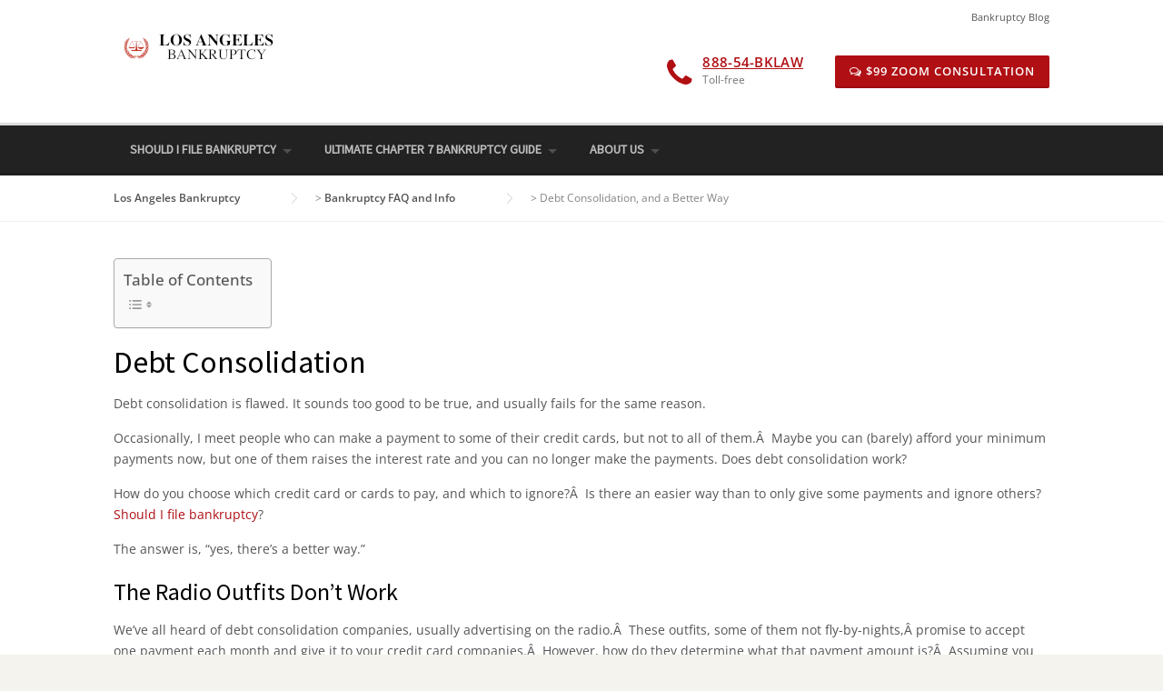

--- FILE ---
content_type: text/html; charset=UTF-8
request_url: https://los-angeles-bankruptcy.net/bankruptcy-information/debt-consolidation/
body_size: 21557
content:
<!DOCTYPE html>
<html lang="en-US">
<head>
	<meta charset="UTF-8">
	<meta name="viewport" content="width=device-width, initial-scale=1">
	<link rel="profile" href="http://gmpg.org/xfn/11">
	<link rel="pingback" href="https://los-angeles-bankruptcy.net/xmlrpc.php">
	<title>Debt Consolidation, and a Better Way - Los Angeles Bankruptcy</title>
<link data-rocket-preload as="style" href="https://fonts.googleapis.com/css?display=swap&amp;family=Open%20Sans%3A300%2C400%2C500%2C600%2C700%2C800%2C300italic%2C400italic%2C500italic%2C600italic%2C700italic%2C800italic" rel="preload">
<link href="https://fonts.googleapis.com/css?display=swap&amp;family=Open%20Sans%3A300%2C400%2C500%2C600%2C700%2C800%2C300italic%2C400italic%2C500italic%2C600italic%2C700italic%2C800italic" media="print" onload="this.media='all'" rel="stylesheet">
<style id="wpr-usedcss">img.emoji{display:inline!important;border:none!important;box-shadow:none!important;height:1em!important;width:1em!important;margin:0 .07em!important;vertical-align:-.1em!important;background:0 0!important;padding:0!important}.vc_row:after{clear:both}.vc_row:after,.vc_row:before{content:" ";display:table}.vc_row{margin-left:-15px;margin-right:-15px}.vc_col-sm-12{position:relative;min-height:1px;padding-left:15px;padding-right:15px;-webkit-box-sizing:border-box;-moz-box-sizing:border-box;box-sizing:border-box}@media (min-width:768px){.vc_col-sm-12{float:left}.vc_col-sm-12{width:100%}}@-ms-keyframes progress-bar-stripes{from{background-position:40px 0}to{background-position:0 0}}.ext h2{margin-top:var(--wp--style--block-gap,1.75rem)!important;margin-bottom:var(--wp--style--block-gap,1.75rem)!important}body{--extendify--spacing--large:var(--wp--custom--spacing--large,clamp(2em, 8vw, 8em))!important;--wp--preset--font-size--ext-small:1rem!important;--wp--preset--font-size--ext-medium:1.125rem!important;--wp--preset--font-size--ext-large:clamp(1.65rem, 3.5vw, 2.15rem)!important;--wp--preset--font-size--ext-x-large:clamp(3rem, 6vw, 4.75rem)!important;--wp--preset--font-size--ext-xx-large:clamp(3.25rem, 7.5vw, 5.75rem)!important;--wp--preset--color--black:#000!important;--wp--preset--color--white:#fff!important}.ext *{box-sizing:border-box!important}.wpcf7 .screen-reader-response{position:absolute;overflow:hidden;clip:rect(1px,1px,1px,1px);clip-path:inset(50%);height:1px;width:1px;margin:-1px;padding:0;border:0;word-wrap:normal!important}.wpcf7 form .wpcf7-response-output{margin:2em .5em 1em;padding:.2em 1em;border:2px solid #00a0d2}.wpcf7 form.init .wpcf7-response-output,.wpcf7 form.resetting .wpcf7-response-output,.wpcf7 form.submitting .wpcf7-response-output{display:none}.wpcf7 form.sent .wpcf7-response-output{border-color:#46b450}.wpcf7 form.aborted .wpcf7-response-output,.wpcf7 form.failed .wpcf7-response-output{border-color:#dc3232}.wpcf7 form.spam .wpcf7-response-output{border-color:#f56e28}.wpcf7 form.invalid .wpcf7-response-output,.wpcf7 form.payment-required .wpcf7-response-output,.wpcf7 form.unaccepted .wpcf7-response-output{border-color:#ffb900}.wpcf7-form-control-wrap{position:relative}.wpcf7-not-valid-tip{color:#dc3232;font-size:1em;font-weight:400;display:block}.use-floating-validation-tip .wpcf7-not-valid-tip{position:relative;top:-2ex;left:1em;z-index:100;border:1px solid #dc3232;background:#fff;padding:.2em .8em;width:24em}.wpcf7-spinner{visibility:hidden;display:inline-block;background-color:#23282d;opacity:.75;width:24px;height:24px;border:none;border-radius:100%;padding:0;margin:0 24px;position:relative}form.submitting .wpcf7-spinner{visibility:visible}.wpcf7-spinner::before{content:'';position:absolute;background-color:#fbfbfc;top:4px;left:4px;width:6px;height:6px;border:none;border-radius:100%;transform-origin:8px 8px;animation-name:spin;animation-duration:1s;animation-timing-function:linear;animation-iteration-count:infinite}@media (prefers-reduced-motion:reduce){.wpcf7-spinner::before{animation-name:blink;animation-duration:2s}}@keyframes spin{from{transform:rotate(0)}to{transform:rotate(360deg)}}@keyframes blink{from{opacity:0}50%{opacity:1}to{opacity:0}}.wpcf7 input[type=file]{cursor:pointer}.wpcf7 input[type=file]:disabled{cursor:default}.wpcf7 .wpcf7-submit:disabled{cursor:not-allowed}.wpcf7 input[type=email],.wpcf7 input[type=tel],.wpcf7 input[type=url]{direction:ltr}#ez-toc-container{background:#f9f9f9;border:1px solid #aaa;border-radius:4px;-webkit-box-shadow:0 1px 1px rgba(0,0,0,.05);box-shadow:0 1px 1px rgba(0,0,0,.05);display:table;margin-bottom:1em;padding:10px;position:relative;width:auto}#ez-toc-container ul ul{margin-left:1.5em}#ez-toc-container li,#ez-toc-container ul{padding:0}#ez-toc-container li,#ez-toc-container ul,#ez-toc-container ul li{background:0 0;list-style:none;line-height:1.6;margin:0;overflow:hidden;z-index:1}#ez-toc-container .ez-toc-title{text-align:left;line-height:1.45;margin:0;padding:0}.ez-toc-title{display:inline;text-align:left;vertical-align:middle}#ez-toc-container a{color:#444;box-shadow:none;text-decoration:none;text-shadow:none;display:inline-flex;align-items:stretch;flex-wrap:nowrap}#ez-toc-container a:visited{color:#9f9f9f}#ez-toc-container a:hover{text-decoration:underline}.btn.active{background-image:none}#ez-toc-container input{position:absolute;left:-999em}#ez-toc-container input[type=checkbox]:checked+nav{opacity:0;max-height:0;border:none;display:none}#ez-toc-container label{position:relative;cursor:pointer;display:initial}div#ez-toc-container .ez-toc-title{display:initial}div#ez-toc-container{padding-right:20px}.ez-toc-icon-toggle-span{display:flex;align-items:center;width:35px;height:30px;justify-content:center;direction:ltr}div#ez-toc-container .ez-toc-title{font-size:120%}div#ez-toc-container .ez-toc-title{font-weight:500}div#ez-toc-container ul li{font-size:95%}div#ez-toc-container nav ul ul li ul li{font-size:%!important}.ez-toc-container-direction{direction:ltr}.ez-toc-counter ul{counter-reset:item}.ez-toc-counter nav ul li a::before{content:counters(item, ".", decimal) ". ";display:inline-block;counter-increment:item;flex-grow:0;flex-shrink:0;margin-right:.2em;float:left}img[data-dominant-color]:not(.has-transparency){background-color:var(--dominant-color)}html{-ms-text-size-adjust:100%;-webkit-text-size-adjust:100%}body{line-height:1;margin:0;padding:0}article,aside,details,figcaption,figure,footer,header,hgroup,main,nav,section,summary{display:block}a:focus{outline:0}a:active,a:hover{outline:0}a img{border:0}audio,canvas,progress,video{display:inline-block;vertical-align:baseline}audio:not([controls]){display:none;height:0}[hidden],template{display:none}abbr[title]{border-bottom:1px dotted}img{border:0;-ms-interpolation-mode:bicubic}button,input,optgroup,select,textarea{color:inherit;font:inherit;margin:0}button{overflow:visible}button,select{text-transform:none}button,html input[type=button],input[type=reset],input[type=submit]{-webkit-appearance:button;cursor:pointer}input[type=search]{-webkit-appearance:textfield;-webkit-box-sizing:content-box;-moz-box-sizing:content-box;box-sizing:content-box}input[type=search]::-webkit-search-cancel-button,input[type=search]::-webkit-search-decoration{-webkit-appearance:none}button[disabled],html input[disabled]{cursor:default}button::-moz-focus-inner,input::-moz-focus-inner{border:0;padding:0}button,input{line-height:normal}input[type=checkbox],input[type=radio]{padding:0}*,:after,:before{-webkit-box-sizing:border-box;-moz-box-sizing:border-box;box-sizing:border-box}legend{border:0;padding:0}textarea{overflow:auto}optgroup{font-weight:700}table{border-collapse:collapse;border-spacing:0}.clearfix:after,.header-contact-wrapper li .contact-box:after,.widget-area .widget_categories ul:after,.wpc-menu:after{content:".";display:block;height:0;clear:both;visibility:hidden}.clearfix,.header-contact-wrapper li .contact-box,.widget-area .widget_categories ul,.wpc-menu{display:inline-block}.clearfix,.header-contact-wrapper li .contact-box,.widget-area .widget_categories ul,.wpc-menu{display:block}.clear,.container,.gallery{zoom:1}.clear:after,.clear:before,.container:after,.container:before,.gallery:after,.gallery:before{display:table;content:""}.clear:after,.container:after,.gallery:after{clear:both}.break,dl,h1,h2,h3,p,ul{word-break:break-word;word-wrap:break-word}.none{display:none}body,html{margin:0;padding:0;height:100%}body{background:#f4f3ee;height:100%}.site{background:#fff}body,button,input,select,textarea{font-family:"Open Sans",Helvetica,Arial,sans-serif;font-size:14px;font-weight:400;line-height:1.7;color:#555}code,input,textarea{font:inherit}::-moz-selection{background:#000;color:#fff}::selection{background:#000;color:#fff}a{color:#bfa980;text-decoration:underline}a:hover{text-decoration:none}h1,h2,h3{clear:both;font-family:"Source Sans Pro",Helvetica,Arial,sans-serif;font-weight:500;margin-bottom:10px;margin-top:0;color:#000}h1 a,h2 a,h3 a{color:#000;text-decoration:none}h1{line-height:1.4;font-size:28px}@media screen and (min-width:790px){h1{font-size:34px}}h1 span{font-weight:700}h2{line-height:1.6;font-size:23px}@media screen and (min-width:790px){h2{font-size:26px}}h3{font-size:20px}address,details,dl,dt,fieldset,figure,p,table,ul{margin-bottom:15px;margin-top:0}img{height:auto;max-width:100%;vertical-align:middle}cite,em,i{font-style:italic}figure{margin:0}address{margin:20px 0}code,tt,var{font-family:Monaco,Consolas,"Andale Mono","DejaVu Sans Mono",monospace;background-color:#f0f0f0;padding:5px 7px;-webkit-border-radius:2px;-moz-border-radius:2px;border-radius:2px}details summary{font-weight:700;margin-bottom:20px}details :focus{outline:0}abbr{cursor:help;font-size:.95em;text-transform:uppercase;border-bottom:1px dotted #f0f0f0;letter-spacing:1px}mark{background-color:#fff9c0;text-decoration:none}ul{padding-left:20px}ul{list-style:disc}ul li{margin:8px 0}dt{font-weight:700}table{width:100%;margin-bottom:20px;border:1px solid #f0f0f0;border-collapse:collapse;border-spacing:0}fieldset{padding:20px;border:1px solid #f0f0f0}input[type=reset],input[type=submit]{cursor:pointer;background:#bfa980;border:none;display:inline-block;color:#fff;letter-spacing:1px;text-transform:uppercase;line-height:1;text-align:center;padding:17px 23px 18px;-webkit-border-radius:2px;-moz-border-radius:2px;border-radius:2px;margin:3px 0;text-decoration:none;font-weight:600;font-size:13px}input[type=reset]:hover,input[type=submit]:hover{opacity:.8}button:focus,button:hover,input[type=button]:focus,input[type=button]:hover,input[type=reset]:focus,input[type=reset]:hover,input[type=submit]:focus,input[type=submit]:hover{cursor:pointer}textarea{resize:vertical}select{max-width:100%;overflow:auto;vertical-align:top;outline:0;border:1px solid #f0f0f0;padding:10px}input[type=date],input[type=datetime],input[type=email],input[type=number],input[type=search],input[type=tel],input[type=text],input[type=time],input[type=url],textarea{cursor:pointer;max-width:100%;background-color:transparent;border:1px solid #f0f0f0;-webkit-appearance:none;padding:10px 15.3846153846px;-webkit-border-radius:2px;-moz-border-radius:2px;border-radius:2px}input[type=date]:focus,input[type=datetime]:focus,input[type=email]:focus,input[type=number]:focus,input[type=search]:focus,input[type=tel]:focus,input[type=text]:focus,input[type=time]:focus,input[type=url]:focus,textarea:focus{outline:0;border-color:#bfa980}button::-moz-focus-inner{border:0;padding:0}input[type=checkbox],input[type=radio]{margin:0 10px}input,input[type=submit]:focus,textarea{outline:0}.screen-reader-text{clip:rect(1px,1px,1px,1px);position:absolute!important}.screen-reader-text:active,.screen-reader-text:focus,.screen-reader-text:hover{background-color:#f4f3ee;-webkit-border-radius:3px;-moz-border-radius:3px;border-radius:3px;clip:auto!important;color:#bfa980;display:block;height:auto;left:5px;line-height:normal;padding:17px;text-decoration:none;top:5px;width:auto;z-index:100000}.left{float:left}.right{float:right}.container{max-width:1130px;margin:0 auto;padding:0 30px;position:relative}#primary{padding-bottom:40px;padding-top:40px}.content-area{width:100%;float:none}@media screen and (min-width:790px){.container{padding:0 50px}.content-area{width:71.8446601942%;float:left}}.no-sidebar .content-area{width:100%}.site-header{padding:35px 0}.header-left{float:none;margin-bottom:40px}@media screen and (min-width:790px){.header-left{float:left;margin-bottom:0}}.header-left .site-branding{text-align:center}.header-right{color:#777;float:none;text-align:center;margin-top:25px}.header-right .btn{margin-right:0;margin-top:1px}.header-contact-wrapper{list-style:none;padding:0;margin:0}.header-contact-wrapper li{display:block;float:left;margin-top:0;margin-bottom:0;margin-left:25px}.header-contact-wrapper li:first-child{margin-left:0}@media screen and (max-width:790px){.header-contact-wrapper{display:block!important;width:100%;margin-bottom:-20px}.header-contact-wrapper li{float:none;display:inline-block}}@media screen and (max-width:650px){.header-contact-wrapper li{float:none;display:block!important;margin-left:0;text-align:center}.header-contact-wrapper li .right{float:left}.header-contact-wrapper li .contact-box{display:inline-block;clear:both;margin-top:0;text-align:center;margin-left:0}}.header-contact-wrapper li .box-icon i{color:#bfa980;font-size:35px;margin-right:1px}.header-contact-wrapper li .box-icon i.fa.fa-phone{margin-top:3px}.header-contact-wrapper li .box-text{padding-left:10px}.header-contact-wrapper li .box-text .contact-text{line-height:1;margin-top:6px;font-size:12px}.header-contact-wrapper li .box-text .contact-phone{font-size:15px;font-weight:600;line-height:1;text-transform:uppercase;margin-top:1px;letter-spacing:.3px;color:#222}.main-navigation{background:#222;border-top:3px solid #ddd;position:relative;z-index:100}.main-navigation:before{position:absolute;bottom:0;left:0;content:"";height:3px;width:100%;background:rgba(0,0,0,.15);display:block}@media screen and (min-width:1100px){.main-navigation.fixed-on{width:100%;z-index:100}.main-navigation.header-fixed{position:fixed;width:100%;top:0;left:0;box-shadow:0 1px 3px rgba(0,0,0,.12);transition:all .5s ease;margin-top:-3px;z-index:100}}.wpc-menu,.wpc-menu *{margin:0;padding:0;list-style:none}.wpc-menu ul{position:absolute;display:none;top:100%;left:0}.wpc-menu ul ul{top:0;left:100%}.wpc-menu li{position:relative}.wpc-menu>li{float:left}.wpc-menu li:hover>ul{display:block}.wpc-menu a{display:block;position:relative}.wpc-menu{margin-bottom:-3px}.wpc-menu ul{min-width:12em;box-shadow:0 0 15px 0 rgba(0,0,0,.1)}.wpc-menu ul ul{border-top:none}.wpc-menu li{white-space:nowrap;-webkit-transition:background .2s;transition:background .2s}.wpc-menu li:hover{-webkit-transition:none;transition:none}.wpc-menu ul li{background:#bfa980}.wpc-menu a{color:rgba(255,255,255,.7);font-family:"Source Sans Pro",Helvetica,Arial,sans-serif;padding:15px 18px 17px;font-size:14px;font-weight:600;text-decoration:none;text-transform:uppercase;zoom:1}.wpc-menu ul li a{color:#000;border-bottom:1px solid rgba(0,0,0,.06)}.wpc-menu ul li a:hover{background:rgba(0,0,0,.07)}.wpc-menu>li:hover>a{color:#fff;border-top:3px solid #bfa980;margin-top:-3px}.wpc-menu ul a{padding:9px 20px}.wpc-menu li.menu-item-has-children>a{padding-right:2.5em}.wpc-menu li.menu-item-has-children>a:after{content:'';position:absolute;top:50%;right:1.3em;margin-top:-2px;height:0;width:0;border:5px solid transparent;border-top-color:#dfeeff;border-top-color:rgba(255,255,255,.2)}.wpc-menu>li:hover>li.menu-item-has-children>a:after,.wpc-menu>li>li.menu-item-has-children>a:focus:after{border-top-color:#fff}.wpc-menu ul li.menu-item-has-children>a:after{margin-top:-5px;margin-right:-3px;border-color:transparent;border-left-color:#dfeeff;border-left-color:rgba(0,0,0,.1)}.wpc-menu ul li:hover>li.menu-item-has-children>a:after,.wpc-menu ul li>li.menu-item-has-children>a:focus:after{border-left-color:#fff}#nav-toggle{display:none;font-size:20px;padding:9px 0 11px;cursor:pointer;color:#777}.nav-toggle-subarrow{display:none}@media screen and (max-width:790px){.main-navigation .wpc-menu{width:100%!important;display:none;margin-top:0}.wpc-menu.wpc-menu-mobile{display:block!important;position:absolute;left:0;width:100%;background:#fff;border-top:none;z-index:100}.wpc-menu.wpc-menu-mobile>li>a{padding:17px 20px}.wpc-menu.wpc-menu-mobile ul{box-shadow:none;padding-bottom:0;border-top:1px solid #f0f0f0;position:static!important;display:none!important}.wpc-menu.wpc-menu-mobile ul li:last-child{border-bottom:none}.wpc-menu.wpc-menu-mobile ul li a{padding:12px 35px}.wpc-menu.wpc-menu-mobile ul li li a{padding:12px 70px}.wpc-menu.wpc-menu-mobile ul li li li a{padding:12px 105px}.wpc-menu.wpc-menu-mobile>li:hover>a{color:inherit;border-top:none;margin-top:0}.wpc-menu.wpc-menu-mobile li{background:#fff;border-bottom:1px solid #f0f0f0;float:none!important;display:block!important;width:100%!important}.wpc-menu.wpc-menu-mobile a{color:#555}.wpc-menu.wpc-menu-mobile a:hover{color:#bfa980}.wpc-menu.wpc-menu-mobile ul li a{color:#000;border-bottom:none}.wpc-menu.wpc-menu-mobile ul li a:hover{background:0 0}.wpc-menu.wpc-menu-mobile .nav-toggle-subarrow{display:block;color:#999;font-weight:400;position:absolute;top:0;right:0;cursor:pointer;text-align:center;padding:8px 20px 11px;z-index:10;font-size:22px}.wpc-menu.wpc-menu-mobile .nav-toggle-dropdown>.nav-toggle-subarrow .fa-angle-down:before{content:"\f106"!important}.wpc-menu.wpc-menu-mobile .nav-toggle-dropdown>ul{display:block!important}.wpc-menu.wpc-menu-mobile li.menu-item-has-children>a:after{border:none}#nav-toggle{display:inline-block}}.topbar-menu{list-style:none;padding:0;margin:0;position:absolute;right:50px;top:-29px;display:none}.topbar-menu li{display:inline-block;float:left;margin:0}.topbar-menu li a{text-decoration:none;font-size:11px;padding:0 20px;color:#555}.topbar-menu li a:last-child{padding-right:0}.topbar-menu li a:hover{color:#bfa980}.search .hentry{margin-bottom:60px;padding-bottom:40px;border-bottom:1px solid #f0f0f0}.single .hentry{margin-bottom:20px}.widget-area ul{list-style:none;padding-left:0}.widget-area a{text-decoration:none}.footer-connect{background:#fff;border-top:1px solid #f0f0f0;padding:35px 0}.footer-connect .footer-subscribe{float:none;margin-bottom:30px;text-align:center}@media screen and (min-width:790px){.header-right{float:right;text-align:unset}.topbar-menu{display:block}.footer-connect .footer-subscribe{float:left;margin-bottom:0}}.footer-connect .footer-subscribe input[type=email],.footer-connect .footer-subscribe input[type=text]{padding:8px 11px 9px;font-size:13px;background:#fff;color:rgba(0,0,0,.8);border:none;border-radius:0;-webkit-border-radius:2px;-moz-border-radius:2px;border-radius:2px;border:2px solid #ddd}.footer-connect .footer-subscribe input[type=submit]{padding:13px 11px;margin:0;position:relative;top:1px}.footer-connect .footer-social{float:none;text-align:center}.footer-connect .footer-social a i{background:#222;color:#fff;min-width:16px;padding:7px;margin-left:2px;margin-top:8px;text-align:center;line-height:1;-webkit-border-radius:3px;-moz-border-radius:3px;border-radius:3px;display:inline-block;vertical-align:top;box-sizing:content-box}.footer-connect .footer-social a:hover i{background:#bfa980;color:#fff}.footer-connect .footer-social label{margin-top:7px}.footer-connect label{font-size:18px;margin-right:15px;color:#222;display:none}@media screen and (min-width:650px){.footer-connect label{display:inline-block}}.site-footer{padding:40px 0;background:#111;color:#666;font-size:13px;line-height:1.8}.site-footer .widget a:hover,.site-footer a:hover{color:#fff;text-decoration:none}.site-footer .widget{font-size:13px;line-height:1.8}.site-footer .site-info .copy_text{float:none;text-align:center;font-size:13px;margin-bottom:30px}@media screen and (min-width:790px){.footer-connect .footer-social{float:right}.site-footer .site-info .copy_text{float:left;margin-bottom:0;text-align:left}}.site-footer .site-info .copy_text a{text-decoration:none}.site-footer .site-info .footer-menu{float:none;text-align:center}.site-footer .site-info .footer-menu ul{padding:0;margin:0;list-style:none}.site-footer .site-info .footer-menu ul li{padding:0;margin:0;display:inline-block}.site-footer .site-info .footer-menu ul li a{float:left;margin-left:15px;text-decoration:none;font-size:13px}.footer-4-columns .footer-column{width:100%}@media screen and (min-width:790px){.site-footer .site-info .footer-menu{float:right;text-align:left}.footer-4-columns .footer-column{width:47.7876106195%;float:left;margin-right:4.4247787611%}.footer-4-columns .footer-2,.footer-4-columns .footer-4{margin-right:0}.site-footer .footer-columns .footer-column .widget{margin-bottom:30px}.site-footer .footer-columns .footer-column .widget:last-child{margin-bottom:0}}@media screen and (min-width:1100px){.footer-4-columns .footer-column{width:21.6814159292%;float:left;margin-right:4.4247787611%}.footer-4-columns .footer-4{margin-right:0}}.site-footer .footer-columns{padding-bottom:40px;padding-top:20px;margin-bottom:40px;border-bottom:1px solid rgba(255,255,255,.05)}.site-footer .footer-columns .footer-column .widget{padding-bottom:0;margin-bottom:30px;border:none}.site-footer .footer-columns .footer-column .widget .widget-title{color:#bbb;font-size:18px;margin-bottom:20px;padding-bottom:10px;letter-spacing:-.1px;font-weight:500;border-bottom:1px solid rgba(255,255,255,.05)}.site-footer .footer-columns .widget_nav_menu ul ul,.site-footer .footer-columns .widget_nav_menu ul ul ul{padding:0}.site-footer .footer-columns .widget_nav_menu ul li{padding:0}.site-footer .footer-columns .widget_nav_menu ul li a{display:block;padding:7px 10px 11px 17px;position:relative;border-bottom:1px dotted rgba(255,255,255,.1)}.site-footer .footer-columns .widget_nav_menu ul li a:before{content:"\f105";font-family:FontAwesome;font-size:10px;display:block;position:absolute;left:0;top:10px}.site-footer .footer-columns .widget_wpc_posts ul li{background:rgba(255,255,255,.03)}.site-footer .footer-columns .contact-info-item .contact-text{width:30px}.site-footer .footer-columns .contact-info-item .contact-text i{font-size:16px}.site-footer .footer-columns .contact-info-item .contact-text i.fa-envelope{font-size:12px}.site-footer .footer-columns .contact-info-item .contact-value{margin-left:35px}.site-footer .footer-columns .contact-info-box img{margin-bottom:30px}#btt{background:#222;opacity:.8;border:1px solid #333;border-radius:2px;bottom:21px;cursor:pointer;padding:8px 15px;position:fixed;right:20px;z-index:50}.chrome .wpc-menu ul{margin-top:-3px}.chrome .wpc-menu ul ul{margin-top:0}.chrome .wpc-menu a{padding:17px 18px}.chrome .wpc-menu ul a{padding:9px 18px}.entry-content::after{content:"";display:table;table-layout:fixed;clear:both}.entry-content cite{display:block;margin-top:10px}.entry-content cite:before{content:"- "}.entry-content ul{margin-left:20px}.entry-content a{text-decoration:none}.entry-content a:hover{text-decoration:underline}.gallery{margin-bottom:20px}.gallery-item{float:left;overflow:hidden;position:relative}.gallery-item img{display:block}.gallery{margin-right:-20px;margin-bottom:20px}.gallery .gallery-item{border-right:20px solid transparent;border-bottom:20px solid transparent}.gallery .gallery-item img{-webkit-border-radius:3px;-moz-border-radius:3px;border-radius:3px}.entry-footer{clear:both}.entry-footer i.fa{float:left;color:#555;margin:8px 6px 0 0}#respond{padding-top:20px}#respond label{font-size:13px;text-transform:uppercase;letter-spacing:1.5px}.widget{margin-bottom:40px;font-size:14px}.widget-area .widget ul{padding-left:0;margin-bottom:0}.widget-area .widget ul li{list-style:none;margin:0;padding:6.6666666667px 0}.widget-area .widget ul li ul{padding-top:13.3333333333px;padding-left:20px}.widget-area .widget ul li ul li{border-bottom:none}.widget-area .widget ul li ul li:last-child{padding-bottom:0}.widget a{text-decoration:none;color:#555}.widget a:hover{color:#bfa980}.widget-area .widget_wpc_posts img{float:left;height:auto;margin-right:18px;overflow:hidden;max-width:50px;margin-top:3px;-webkit-border-radius:2px;-moz-border-radius:2px;border-radius:2px}.widget-area .widget_wpc_posts ul li{list-style:none;padding:15px 18px 18px;background:#f9f9f9}.widget-area .widget_wpc_posts ul li.light-bg{background:0 0}.site-footer input{border-color:#444;color:#fff}.wpc_row_parallax{overflow:hidden;position:relative;width:100%}.wpc_parallax_bg{background-position:0 0;background-repeat:no-repeat;height:100%;width:100%;position:absolute;display:block;top:0;left:0}.wpc_parallax_bg.not-mobile{background-attachment:fixed}.vc_row .wpc_parallax_bg.not-mobile{background-size:cover}.wpc_parallax_bg.is-mobile{background-position:50% 50%!important}.btn{background:#bfa980;display:inline-block;color:#fff;letter-spacing:1px;text-transform:uppercase;line-height:1;text-align:center;padding:11px 16px 12px;margin:3px 5px 3px 0;text-decoration:none;font-weight:600;font-size:13px;-webkit-border-radius:2px;-moz-border-radius:2px;border-radius:2px;box-shadow:0 -2px 0 0 rgba(0,0,0,.1) inset}.btn:hover{color:#fff!important;opacity:.8!important;text-decoration:none!important}.btn-primary{background:#bfa980}.btn.btn-light{background:0 0;border:2px solid #ddd;color:#888;padding:12px 16px;box-shadow:none}.btn.btn-light:hover{background:0 0!important;color:#000!important;border-color:#aaa}.contact-info-item{margin-bottom:10px}.contact-info-item .contact-text{display:block;float:left;width:130px;font-size:14px;text-transform:uppercase;letter-spacing:1px;margin-top:2px;position:relative}.contact-info-item .contact-value{display:block;margin-left:135px}.vc_col-sm-12{padding-left:20px;padding-right:20px}.vc_row{margin-left:0;margin-right:0}.mfp-bg{top:0;left:0;width:100%;height:100%;z-index:1042;overflow:hidden;position:fixed;background:#0b0b0b;opacity:.8}.mfp-wrap{top:0;left:0;width:100%;height:100%;z-index:1043;position:fixed;outline:0!important;-webkit-backface-visibility:hidden}.mfp-container{text-align:center;position:absolute;width:100%;height:100%;left:0;top:0;padding:0 8px;-webkit-box-sizing:border-box;-moz-box-sizing:border-box;box-sizing:border-box}.mfp-container:before{content:'';display:inline-block;height:100%;vertical-align:middle}.mfp-align-top .mfp-container:before{display:none}.mfp-ajax-cur{cursor:progress}.mfp-zoom-out-cur{cursor:-moz-zoom-out;cursor:-webkit-zoom-out;cursor:zoom-out}.mfp-arrow,.mfp-close,.mfp-counter{-webkit-user-select:none;-moz-user-select:none;user-select:none}.mfp-loading.mfp-figure{display:none}button.mfp-arrow,button.mfp-close{overflow:visible;cursor:pointer;background:0 0;border:0;-webkit-appearance:none;display:block;outline:0;padding:0;z-index:1046;-webkit-box-shadow:none;box-shadow:none}button::-moz-focus-inner{padding:0;border:0}.mfp-close{width:44px;height:44px;line-height:44px;position:absolute;right:0;top:0;text-decoration:none;text-align:center;opacity:.65;padding:0 0 18px 10px;color:#fff;font-style:normal;font-size:28px;font-family:Arial,Baskerville,monospace}.mfp-close:focus,.mfp-close:hover{opacity:1}.mfp-close:active{top:1px}.mfp-close-btn-in .mfp-close{color:#333}.mfp-counter{position:absolute;top:0;right:0;color:#ccc;font-size:12px;line-height:18px;white-space:nowrap}.mfp-arrow{position:absolute;opacity:.65;margin:0;top:50%;margin-top:-55px;padding:0;width:90px;height:110px;-webkit-tap-highlight-color:transparent}.mfp-arrow:active{margin-top:-54px}.mfp-arrow:focus,.mfp-arrow:hover{opacity:1}.mfp-arrow:after,.mfp-arrow:before{content:'';display:block;width:0;height:0;position:absolute;left:0;top:0;margin-top:35px;margin-left:35px;border:inset transparent}.mfp-arrow:after{border-top-width:13px;border-bottom-width:13px;top:8px}.mfp-arrow:before{border-top-width:21px;border-bottom-width:21px;opacity:.7}.mfp-iframe-scaler{width:100%;height:0;overflow:hidden;padding-top:56.25%}.mfp-iframe-scaler iframe{position:absolute;display:block;top:0;left:0;width:100%;height:100%;box-shadow:0 0 8px rgba(0,0,0,.6);background:#000}img.mfp-img{width:auto;max-width:100%;height:auto;display:block;line-height:0;-webkit-box-sizing:border-box;-moz-box-sizing:border-box;box-sizing:border-box;padding:40px 0;margin:0 auto}.mfp-figure{line-height:0}.mfp-figure:after{content:'';position:absolute;left:0;top:40px;bottom:40px;display:block;right:0;width:auto;height:auto;z-index:-1;box-shadow:0 0 8px rgba(0,0,0,.6);background:#444}.mfp-figure figure{margin:0}.mfp-bottom-bar{margin-top:-36px;position:absolute;top:100%;left:0;width:100%;cursor:auto}.mfp-title{text-align:left;line-height:18px;color:#f3f3f3;word-wrap:break-word;padding-right:36px}@media all and (max-width:900px){.mfp-arrow{-webkit-transform:scale(.75);transform:scale(.75)}.mfp-container{padding-left:6px;padding-right:6px}}.mfp-ie7 .mfp-img{padding:0}.mfp-ie7 .mfp-bottom-bar{width:600px;left:50%;margin-left:-300px;margin-top:5px;padding-bottom:5px}.mfp-ie7 .mfp-container{padding:0}.mfp-ie7 .mfp-close{top:0;right:0;padding-top:0}.rev_slider_wrapper:before{content:"";width:100%;height:5px;position:absolute;left:0;bottom:0;background:rgba(0,0,0,.05);display:block;z-index:100}.breadcrumbs{font-size:10px;padding:15px 0;border-bottom:1px solid #f0f0f0;color:#858585}.breadcrumbs i{margin:0 6px}.breadcrumbs a{text-decoration:none;color:#555;font-weight:600}.breadcrumbs a:hover{color:#bfa980}.breadcrumbs span{margin-right:20px;position:relative}.breadcrumbs a:before{border-bottom:6px solid transparent;border-left:6px solid rgba(0,0,0,.2);border-top:6px solid transparent;content:"";display:inline-block;position:absolute;right:-11px;top:2px}@media screen and (min-width:650px){.breadcrumbs{font-size:12px}.breadcrumbs span{margin-right:40px}.breadcrumbs a:before{right:-23px;top:3px}}.breadcrumbs a:after{border-bottom:5px solid transparent;border-left:5px solid #fff;border-top:5px solid transparent;content:"";display:inline-block;position:absolute;right:-10px;top:3px}@media screen and (min-width:650px){.breadcrumbs a:after{right:-22px;top:4px}}.wpcf7-form input[type=date],.wpcf7-form input[type=datetime],.wpcf7-form input[type=email],.wpcf7-form input[type=number],.wpcf7-form input[type=search],.wpcf7-form input[type=tel],.wpcf7-form input[type=text],.wpcf7-form input[type=time],.wpcf7-form input[type=url],.wpcf7-form textarea{border-width:2px}.wpcf7-form p{margin-bottom:25px}.wpcf7-form .wpcf7-submit{margin-bottom:-30px}.wpcf7-submit{border-width:2px}span.wpcf7-not-valid-tip{font-size:11px;letter-spacing:1.5px;text-transform:uppercase;margin-top:3px;display:inline-block}input.wpcf7-not-valid{border-color:red}div.wpcf7-response-output{margin-left:0;padding:15px 20px;background:#f8f9f9}.wpcf7-form-control-wrap input:not([type=radio]):not([type=checkbox]),.wpcf7-form-control-wrap textarea{width:100%}.slick-slider{position:relative;display:block;-moz-box-sizing:border-box;box-sizing:border-box;-webkit-user-select:none;-moz-user-select:none;-ms-user-select:none;user-select:none;-webkit-touch-callout:none;-khtml-user-select:none;-ms-touch-action:pan-y;touch-action:pan-y;-webkit-tap-highlight-color:transparent;-moz-user-select:text}.slick-list{position:relative;display:block;overflow:hidden;margin:0;padding:0}.slick-list:focus{outline:0}.slick-slider .slick-list,.slick-slider .slick-track{-webkit-transform:translate3d(0,0,0);-moz-transform:translate3d(0,0,0);-ms-transform:translate3d(0,0,0);-o-transform:translate3d(0,0,0);transform:translate3d(0,0,0)}.slick-track{position:relative;top:0;left:0;display:block}.slick-track:after,.slick-track:before{display:table;content:''}.slick-track:after{clear:both}.slick-loading .slick-track{visibility:hidden}.slick-slide{display:none;float:left;height:100%;min-height:1px}[dir=rtl] .slick-slide{float:right}.slick-slide img{display:block}.slick-slide.slick-loading img{display:none}.slick-initialized .slick-slide{display:block}.slick-loading .slick-slide{visibility:hidden}.slick-vertical .slick-slide{display:block;height:auto;border:1px solid transparent}@font-face{font-display:swap;font-family:FontAwesome;src:url('https://los-angeles-bankruptcy.net/wp-content/themes/HumanRights/assets/fonts/fontawesome-webfont.eot?v=4.3.0');src:url('https://los-angeles-bankruptcy.net/wp-content/themes/HumanRights/assets/fonts/fontawesome-webfont.eot?#iefix&v=4.3.0') format('embedded-opentype'),url('https://los-angeles-bankruptcy.net/wp-content/themes/HumanRights/assets/fonts/fontawesome-webfont.woff2?v=4.3.0') format('woff2'),url('https://los-angeles-bankruptcy.net/wp-content/themes/HumanRights/assets/fonts/fontawesome-webfont.woff?v=4.3.0') format('woff'),url('https://los-angeles-bankruptcy.net/wp-content/themes/HumanRights/assets/fonts/fontawesome-webfont.ttf?v=4.3.0') format('truetype'),url('https://los-angeles-bankruptcy.net/wp-content/themes/HumanRights/assets/fonts/fontawesome-webfont.svg?v=4.3.0#fontawesomeregular') format('svg');font-weight:400;font-style:normal}.fa{display:inline-block;font:14px/1 FontAwesome;font-size:inherit;text-rendering:auto;-webkit-font-smoothing:antialiased;-moz-osx-font-smoothing:grayscale;transform:translate(0,0)}.fa-map-marker:before{content:"\f041"}.fa-linkedin-square:before{content:"\f08c"}.fa-phone:before{content:"\f095"}.fa-twitter:before{content:"\f099"}.fa-bars:before{content:"\f0c9"}.fa-envelope:before{content:"\f0e0"}.fa-comments-o:before{content:"\f0e6"}.fa-angle-down:before{content:"\f107"}.fa-youtube-play:before{content:"\f16a"}.fa-facebook-official:before{content:"\f230"}.yarpp-thumbnail-title,.yarpp-thumbnails-horizontal .yarpp-thumbnail{display:inline-block}.yarpp-thumbnails-horizontal .yarpp-thumbnail{border:1px solid hsla(0,0%,50%,.1);vertical-align:top}.yarpp-thumbnails-horizontal .yarpp-thumbnail>img{display:block}.yarpp-thumbnails-horizontal .yarpp-thumbnail-title{font-size:1em;line-height:1.4em;max-height:2.8em;overflow:hidden;text-decoration:inherit}.yarpp-thumbnails-horizontal .yarpp-thumbnail{width:310px;height:350px;margin:5px;margin-left:0}.yarpp-thumbnail>img{width:300px;height:300px;margin:5px}.yarpp-thumbnails-horizontal .yarpp-thumbnail-title{margin:7px;margin-top:0;width:300px}@font-face{font-family:'Open Sans';font-style:normal;font-weight:300;font-stretch:100%;font-display:swap;src:url(https://fonts.gstatic.com/s/opensans/v36/memvYaGs126MiZpBA-UvWbX2vVnXBbObj2OVTS-muw.woff2) format('woff2');unicode-range:U+0000-00FF,U+0131,U+0152-0153,U+02BB-02BC,U+02C6,U+02DA,U+02DC,U+0304,U+0308,U+0329,U+2000-206F,U+2074,U+20AC,U+2122,U+2191,U+2193,U+2212,U+2215,U+FEFF,U+FFFD}@font-face{font-family:'Open Sans';font-style:normal;font-weight:400;font-stretch:100%;font-display:swap;src:url(https://fonts.gstatic.com/s/opensans/v36/memvYaGs126MiZpBA-UvWbX2vVnXBbObj2OVTS-muw.woff2) format('woff2');unicode-range:U+0000-00FF,U+0131,U+0152-0153,U+02BB-02BC,U+02C6,U+02DA,U+02DC,U+0304,U+0308,U+0329,U+2000-206F,U+2074,U+20AC,U+2122,U+2191,U+2193,U+2212,U+2215,U+FEFF,U+FFFD}@font-face{font-family:'Open Sans';font-style:normal;font-weight:500;font-stretch:100%;font-display:swap;src:url(https://fonts.gstatic.com/s/opensans/v36/memvYaGs126MiZpBA-UvWbX2vVnXBbObj2OVTS-muw.woff2) format('woff2');unicode-range:U+0000-00FF,U+0131,U+0152-0153,U+02BB-02BC,U+02C6,U+02DA,U+02DC,U+0304,U+0308,U+0329,U+2000-206F,U+2074,U+20AC,U+2122,U+2191,U+2193,U+2212,U+2215,U+FEFF,U+FFFD}@font-face{font-family:'Open Sans';font-style:normal;font-weight:600;font-stretch:100%;font-display:swap;src:url(https://fonts.gstatic.com/s/opensans/v36/memvYaGs126MiZpBA-UvWbX2vVnXBbObj2OVTS-muw.woff2) format('woff2');unicode-range:U+0000-00FF,U+0131,U+0152-0153,U+02BB-02BC,U+02C6,U+02DA,U+02DC,U+0304,U+0308,U+0329,U+2000-206F,U+2074,U+20AC,U+2122,U+2191,U+2193,U+2212,U+2215,U+FEFF,U+FFFD}@font-face{font-family:'Open Sans';font-style:normal;font-weight:700;font-stretch:100%;font-display:swap;src:url(https://fonts.gstatic.com/s/opensans/v36/memvYaGs126MiZpBA-UvWbX2vVnXBbObj2OVTS-muw.woff2) format('woff2');unicode-range:U+0000-00FF,U+0131,U+0152-0153,U+02BB-02BC,U+02C6,U+02DA,U+02DC,U+0304,U+0308,U+0329,U+2000-206F,U+2074,U+20AC,U+2122,U+2191,U+2193,U+2212,U+2215,U+FEFF,U+FFFD}@font-face{font-family:'Open Sans';font-style:normal;font-weight:800;font-stretch:100%;font-display:swap;src:url(https://fonts.gstatic.com/s/opensans/v36/memvYaGs126MiZpBA-UvWbX2vVnXBbObj2OVTS-muw.woff2) format('woff2');unicode-range:U+0000-00FF,U+0131,U+0152-0153,U+02BB-02BC,U+02C6,U+02DA,U+02DC,U+0304,U+0308,U+0329,U+2000-206F,U+2074,U+20AC,U+2122,U+2191,U+2193,U+2212,U+2215,U+FEFF,U+FFFD}@font-face{font-family:'Source Sans Pro';font-style:normal;font-weight:400;font-display:swap;src:url(https://fonts.gstatic.com/s/sourcesanspro/v22/6xK3dSBYKcSV-LCoeQqfX1RYOo3qOK7l.woff2) format('woff2');unicode-range:U+0000-00FF,U+0131,U+0152-0153,U+02BB-02BC,U+02C6,U+02DA,U+02DC,U+0304,U+0308,U+0329,U+2000-206F,U+2074,U+20AC,U+2122,U+2191,U+2193,U+2212,U+2215,U+FEFF,U+FFFD}:root{--swiper-theme-color:#007aff}:root{--swiper-navigation-size:44px}:root{--jp-carousel-primary-color:#fff;--jp-carousel-primary-subtle-color:#999;--jp-carousel-bg-color:#000;--jp-carousel-bg-faded-color:#222;--jp-carousel-border-color:#3a3a3a}:root{--jetpack--contact-form--border:1px solid #8c8f94;--jetpack--contact-form--border-color:#8c8f94;--jetpack--contact-form--border-size:1px;--jetpack--contact-form--border-style:solid;--jetpack--contact-form--border-radius:0px;--jetpack--contact-form--input-padding:16px;--jetpack--contact-form--font-size:16px}:where(.contact-form input[type=text],.contact-form input[type=email],.contact-form input[type=tel],.contact-form input[type=url],.contact-form textarea){border:1px solid #8c8f94;border-radius:0;box-sizing:border-box;font:inherit;padding:16px;width:100%}:where(.contact-form textarea){height:200px}div.sharedaddy h3.sd-title:before{border-top:1px solid #dcdcde;content:"";display:block;margin-bottom:1em;min-width:30px;width:100%}#wpadminbar iframe.admin-bar-likes-widget{border-width:0;height:28px;min-height:28px;position:absolute;top:0;width:61px}div.jetpack-likes-widget-wrapper{min-height:50px;position:relative;width:100%}div.jetpack-likes-widget-wrapper .sd-link-color{font-size:12px}div.jetpack-comment-likes-widget-wrapper{min-height:31px;position:relative;width:100%}div.jetpack-comment-likes-widget-wrapper iframe{margin-bottom:0}#likes-other-gravatars{background-color:#2e4453;border-width:0;box-shadow:0 0 10px #2e4453;box-shadow:0 0 10px rgba(46,68,83,.6);display:none;min-width:130px;padding:10px 10px 12px;position:absolute;z-index:1000}#likes-other-gravatars *{line-height:normal}#likes-other-gravatars .likes-text{color:#fff;font-size:12px;padding-bottom:8px}#likes-other-gravatars li,#likes-other-gravatars ul{list-style-type:none;margin:0;padding:0;text-indent:0}#likes-other-gravatars li:before{content:""}#likes-other-gravatars ul.wpl-avatars{display:block;max-height:190px;overflow:auto}#likes-other-gravatars ul.wpl-avatars li{float:left;height:32px;margin:0 5px 5px 0;width:32px}#likes-other-gravatars ul.wpl-avatars li a{border-bottom:none!important;display:block;margin:0 2px 0 0}#likes-other-gravatars ul.wpl-avatars li a img{background:0 0;border:none;margin:0!important;padding:0!important;position:static}.entry-content .post-likes-widget,.post-likes-widget{border-width:0;display:block;margin:0}.comment-likes-widget-placeholder,.post-likes-widget-placeholder{border-width:0;margin:0;position:relative}.comment-likes-widget-placeholder{display:flex;font-family:-apple-system,BlinkMacSystemFont,'Segoe UI',Roboto,Oxygen-Sans,Ubuntu,Cantarell,'Helvetica Neue',sans-serif;height:18px;position:absolute}.comment-likes-widget-placeholder:before{background-image:url("data:image/svg+xml;charset=utf-8,%3Csvg xmlns='http://www.w3.org/2000/svg' viewBox='0 0 24 24'%3E%3Cpath fill='none' d='M0 0h24v24H0z'/%3E%3Cpath fill='%232EA2CC' d='m12 2 2.582 6.953L22 9.257l-5.822 4.602L18.18 21 12 16.89 5.82 21l2.002-7.14L2 9.256l7.418-.304'/%3E%3C/svg%3E");background-repeat:no-repeat;background-size:16px 16px;color:#2ea2cc;content:"";display:inline-block;height:16px;padding-right:5px;position:relative;top:3px;width:16px}.post-likes-widget-placeholder .button{display:none}.comment-likes-widget-placeholder .loading,.post-likes-widget-placeholder .loading{color:#999;font-size:12px}.comment-likes-widget-placeholder .loading{align-self:center;color:#4e4e4e;margin-top:4px;padding-left:5px}@media print{.jetpack-likes-widget-wrapper{display:none}}#jp-relatedposts .jp-relatedposts-items{clear:left}#jp-relatedposts .jp-relatedposts-items .jp-relatedposts-post{box-sizing:border-box;-moz-box-sizing:border-box;-webkit-box-sizing:border-box;float:left;margin:0 0 1em;width:33%}#jp-relatedposts .jp-relatedposts-items .jp-relatedposts-post:nth-child(3n+4){clear:both}#jp-relatedposts .jp-relatedposts-items .jp-relatedposts-post:hover .jp-relatedposts-post-title a{text-decoration:underline}#jp-relatedposts .jp-relatedposts-items .jp-relatedposts-post:hover{-moz-opacity:1;opacity:1}#jp-relatedposts .jp-relatedposts-items p{font-size:14px;line-height:20px;margin:0}#jp-relatedposts .jp-relatedposts-items p{margin-bottom:0}#jp-relatedposts .jp-relatedposts-items .jp-relatedposts-post .jp-relatedposts-post-title a{font-size:inherit;font-weight:400;-moz-opacity:1;opacity:1;text-decoration:none}#jp-relatedposts .jp-relatedposts-items .jp-relatedposts-post .jp-relatedposts-post-title a:hover{text-decoration:underline}#jp-relatedposts .jp-relatedposts-items .jp-relatedposts-post img.jp-relatedposts-post-img,#jp-relatedposts .jp-relatedposts-items .jp-relatedposts-post span{display:block;max-width:90%;overflow:hidden;text-overflow:ellipsis}#jp-relatedposts .jp-relatedposts-items-visual .jp-relatedposts-post img.jp-relatedposts-post-img{height:auto;max-width:100%}#jp-relatedposts .jp-relatedposts-items .jp-relatedposts-post .jp-relatedposts-post-context,#jp-relatedposts .jp-relatedposts-items .jp-relatedposts-post .jp-relatedposts-post-date{opacity:.6}@media only screen and (max-width:640px){#jp-relatedposts .jp-relatedposts-items .jp-relatedposts-post{width:50%}#jp-relatedposts .jp-relatedposts-items .jp-relatedposts-post:nth-child(3n){clear:left}}@media only screen and (max-width:320px){#jp-relatedposts .jp-relatedposts-items .jp-relatedposts-post{clear:both;margin:0 0 1em;width:100%}}#content div.sharedaddy,#main div.sharedaddy,div.sharedaddy{clear:both}div.sharedaddy h3.sd-title{display:inline-block;font-size:9pt;font-weight:700;line-height:1.2;margin:0 0 1em}.screen-reader-text{clip:rect(1px,1px,1px,1px);word-wrap:normal!important;border:0;clip-path:inset(50%);height:1px;margin:-1px;overflow:hidden;padding:0;position:absolute!important;width:1px}img#wpstats{display:none}.site-branding{margin-top:0;margin-right:0;margin-bottom:0;margin-left:0}.breadcrumbs a:hover,.header-contact-wrapper li .box-icon i,.topbar-menu li a:hover,.widget a:hover,.wpc-menu.wpc-menu-mobile a:hover,a{color:#b00f14}.btn,.btn-primary,.footer-connect .footer-social a:hover i,.wpc-menu ul li,input[type=reset],input[type=submit]{background-color:#b00f14}.wpc-menu>li:hover>a,input[type=date]:focus,input[type=datetime]:focus,input[type=email]:focus,input[type=number]:focus,input[type=search]:focus,input[type=tel]:focus,input[type=text]:focus,input[type=time]:focus,input[type=url]:focus,textarea:focus{border-color:#b00f14}.site{background-color:#fff}body{font-family:"Open Sans";font-weight:400;color:#555;font-size:14px}.wpc-menu a,h1,h2,h3{font-family:"Source Sans Pro"}.header-right{margin-top:25px;margin-right:0;margin-bottom:0;margin-left:0}.main-navigation{background-color:#222}.main-navigation{border-top:3px solid #ddd}.site-footer{background-color:#222}.site-footer .footer-columns .footer-column .widget .widget-title{color:#bbb}.site-footer,.site-footer .widget,.site-footer p{color:#666}.site-footer .widget a,.site-footer a{color:#777}.site-footer .widget a:hover,.site-footer a:hover{color:#fff}.yarpp-related{margin-bottom:1em;margin-top:1em}.yarpp-related a{font-weight:700;text-decoration:none}.yarpp-related .yarpp-thumbnail-title{font-size:96%;font-weight:700;text-align:left;text-decoration:none}.yarpp-related h3{font-size:125%;font-weight:700;margin:0;padding:0 0 5px;text-transform:capitalize}</style>

<!-- The SEO Framework by Sybre Waaijer -->
<meta name="robots" content="max-snippet:-1,max-image-preview:standard,max-video-preview:-1">
<link rel="canonical" href="https://los-angeles-bankruptcy.net/bankruptcy-information/debt-consolidation/">
<meta name="description" content="Debt consolidation lets you make one monthly payment, and sounds good. But there&rsquo;s a major flaw with it, and there&rsquo;s a solution that is often much better.">
<meta property="og:type" content="website">
<meta property="og:locale" content="en_US">
<meta property="og:site_name" content="Los Angeles Bankruptcy">
<meta property="og:title" content="Debt Consolidation, and a Better Way">
<meta property="og:description" content="Debt consolidation lets you make one monthly payment, and sounds good. But there&rsquo;s a major flaw with it, and there&rsquo;s a solution that is often much better.">
<meta property="og:url" content="https://los-angeles-bankruptcy.net/bankruptcy-information/debt-consolidation/">
<meta property="og:image" content="https://los-angeles-bankruptcy.net/wp-content/uploads/2015/01/business-law.jpg">
<meta property="og:image:width" content="1500">
<meta property="og:image:height" content="700">
<meta property="og:image:alt" content="debt consolidation">
<meta name="twitter:card" content="summary_large_image">
<meta name="twitter:title" content="Debt Consolidation, and a Better Way">
<meta name="twitter:description" content="Debt consolidation lets you make one monthly payment, and sounds good. But there&rsquo;s a major flaw with it, and there&rsquo;s a solution that is often much better.">
<meta name="twitter:image" content="https://los-angeles-bankruptcy.net/wp-content/uploads/2015/01/business-law.jpg">
<meta name="twitter:image:alt" content="debt consolidation">
<meta name="google-site-verification" content="-RrckMAnM0UNFHHTzInsT2BLUHdVh5PeYeQuwhykXz4">
<meta name="msvalidate.01" content="e5ea0bb4dbf24c2b92cee199a9615a59">
<script type="application/ld+json">{"@context":"https://schema.org","@graph":[{"@type":"WebSite","@id":"https://los-angeles-bankruptcy.net/#/schema/WebSite","url":"https://los-angeles-bankruptcy.net/","name":"Los Angeles Bankruptcy","alternateName":"Los Angeles Bankruptcy .NET","description":"Bankruptcy attorney for Los Angeles","inLanguage":"en-US","potentialAction":{"@type":"SearchAction","target":{"@type":"EntryPoint","urlTemplate":"https://los-angeles-bankruptcy.net/search/{search_term_string}/"},"query-input":"required name=search_term_string"},"publisher":{"@type":"Organization","@id":"https://los-angeles-bankruptcy.net/#/schema/Organization","name":"Los Angeles Bankruptcy .NET","url":"https://los-angeles-bankruptcy.net/","logo":{"@type":"ImageObject","url":"https://los-angeles-bankruptcy.net/wp-content/uploads/2020/06/image.jpg","contentUrl":"https://los-angeles-bankruptcy.net/wp-content/uploads/2020/06/image.jpg","width":640,"height":640}}},{"@type":"WebPage","@id":"https://los-angeles-bankruptcy.net/bankruptcy-information/debt-consolidation/","url":"https://los-angeles-bankruptcy.net/bankruptcy-information/debt-consolidation/","name":"Debt Consolidation, and a Better Way - Los Angeles Bankruptcy","description":"Debt consolidation lets you make one monthly payment, and sounds good. But there&rsquo;s a major flaw with it, and there&rsquo;s a solution that is often much better.","inLanguage":"en-US","isPartOf":{"@id":"https://los-angeles-bankruptcy.net/#/schema/WebSite"},"breadcrumb":{"@type":"BreadcrumbList","@id":"https://los-angeles-bankruptcy.net/#/schema/BreadcrumbList","itemListElement":[{"@type":"ListItem","position":1,"item":"https://los-angeles-bankruptcy.net/","name":"Los Angeles Bankruptcy"},{"@type":"ListItem","position":2,"item":"https://los-angeles-bankruptcy.net/bankruptcy-information/","name":"Bankruptcy FAQ and Info"},{"@type":"ListItem","position":3,"name":"Debt Consolidation, and a Better Way"}]},"potentialAction":{"@type":"ReadAction","target":"https://los-angeles-bankruptcy.net/bankruptcy-information/debt-consolidation/"}}]}</script>
<!-- / The SEO Framework by Sybre Waaijer | 35.35ms meta | 51.84ms boot -->

<link rel="dns-prefetch" href="//www.googletagmanager.com">
<link rel="dns-prefetch" href="//stats.wp.com">

<link rel="dns-prefetch" href="//widgets.wp.com">
<link rel="dns-prefetch" href="//s0.wp.com">
<link rel="dns-prefetch" href="//0.gravatar.com">
<link rel="dns-prefetch" href="//1.gravatar.com">
<link rel="dns-prefetch" href="//2.gravatar.com">
<link href="https://fonts.gstatic.com" crossorigin rel="preconnect">
<link rel="alternate" type="application/rss+xml" title="Los Angeles Bankruptcy &raquo; Feed" href="https://los-angeles-bankruptcy.net/feed/">
<link rel="alternate" type="application/rss+xml" title="Los Angeles Bankruptcy &raquo; Comments Feed" href="https://los-angeles-bankruptcy.net/comments/feed/">
<link rel="alternate" title="oEmbed (JSON)" type="application/json+oembed" href="https://los-angeles-bankruptcy.net/wp-json/oembed/1.0/embed?url=https%3A%2F%2Flos-angeles-bankruptcy.net%2Fbankruptcy-information%2Fdebt-consolidation%2F">
<link rel="alternate" title="oEmbed (XML)" type="text/xml+oembed" href="https://los-angeles-bankruptcy.net/wp-json/oembed/1.0/embed?url=https%3A%2F%2Flos-angeles-bankruptcy.net%2Fbankruptcy-information%2Fdebt-consolidation%2F&amp;format=xml">
<style id="wp-img-auto-sizes-contain-inline-css" type="text/css"></style>

<style id="wp-emoji-styles-inline-css" type="text/css"></style>


<style id="ez-toc-inline-css" type="text/css"></style>





<style id="yarpp-thumbnails-inline-css" type="text/css"></style>




<noscript></noscript>
<script type="text/javascript" src="https://los-angeles-bankruptcy.net/wp-includes/js/jquery/jquery.min.js?ver=3.7.1&amp;time=1769731342" id="jquery-core-js"></script>
<script type="text/javascript" src="https://los-angeles-bankruptcy.net/wp-includes/js/jquery/jquery-migrate.min.js?ver=3.4.1&amp;time=1769731342" id="jquery-migrate-js"></script>




<!-- Google tag (gtag.js) snippet added by Site Kit -->
<!-- Google Analytics snippet added by Site Kit -->
<script type="text/javascript" src="https://www.googletagmanager.com/gtag/js?id=G-HSWTPMV1M1&amp;time=1769731342" id="google_gtagjs-js" async></script>
<script type="text/javascript" id="google_gtagjs-js-after">
/* <![CDATA[ */
window.dataLayer = window.dataLayer || [];function gtag(){dataLayer.push(arguments);}
gtag("set","linker",{"domains":["los-angeles-bankruptcy.net"]});
gtag("js", new Date());
gtag("set", "developer_id.dZTNiMT", true);
gtag("config", "G-HSWTPMV1M1");
//# sourceURL=google_gtagjs-js-after
/* ]]> */
</script>
<link rel="https://api.w.org/" href="https://los-angeles-bankruptcy.net/wp-json/"><link rel="alternate" title="JSON" type="application/json" href="https://los-angeles-bankruptcy.net/wp-json/wp/v2/pages/2702"><link rel="EditURI" type="application/rsd+xml" title="RSD" href="https://los-angeles-bankruptcy.net/xmlrpc.php?rsd">
<meta name="generator" content="Redux 4.5.10"><meta name="cdp-version" content="1.5.0"><meta name="generator" content="Site Kit by Google 1.171.0"><meta name="generator" content="performance-lab 4.0.1; plugins: ">
	<style>img#wpstats{display:none}</style>
		<!--[if lt IE 9]><script src="https://los-angeles-bankruptcy.net/wp-content/themes/HumanRights/assets/js/html5.min.js"></script><![endif]--><!-- Matomo Tag Manager -->

<!-- End Matomo Tag Manager -->

<!-- Global site tag (gtag.js) - Google Analytics -->
<script async src="https://www.googletagmanager.com/gtag/js?id=UA-425631-1"></script>
<script>
  window.dataLayer = window.dataLayer || [];
  function gtag(){dataLayer.push(arguments);}
  gtag('js', new Date());

  gtag('config', 'UA-425631-1');
</script>

			
<!-- Google AdSense meta tags added by Site Kit -->
<meta name="google-adsense-platform-account" content="ca-host-pub-2644536267352236">
<meta name="google-adsense-platform-domain" content="sitekit.withgoogle.com">
<!-- End Google AdSense meta tags added by Site Kit -->
<meta name="generator" content="Elementor 3.34.1; features: e_font_icon_svg, additional_custom_breakpoints; settings: css_print_method-external, google_font-enabled, font_display-swap">
			<style></style>
			<link rel="icon" href="https://los-angeles-bankruptcy.net/wp-content/uploads/2020/06/image-150x150.jpg" sizes="32x32">
<link rel="icon" href="https://los-angeles-bankruptcy.net/wp-content/uploads/2020/06/image-300x300.jpg" sizes="192x192">
<link rel="apple-touch-icon" href="https://los-angeles-bankruptcy.net/wp-content/uploads/2020/06/image-300x300.jpg">
<meta name="msapplication-TileImage" content="https://los-angeles-bankruptcy.net/wp-content/uploads/2020/06/image-300x300.jpg">
		<style type="text/css" id="wp-custom-css"></style>
		<style id="wpc_options-dynamic-css" title="dynamic-css" class="redux-options-output"></style><noscript><style id="rocket-lazyload-nojs-css">.rll-youtube-player, [data-lazy-src]{display:none !important;}</style></noscript><meta name="generator" content="WP Rocket 3.20.3" data-wpr-features="wpr_remove_unused_css wpr_defer_js wpr_minify_concatenate_js wpr_lazyload_images wpr_lazyload_iframes wpr_minify_css wpr_desktop"></head>

<body class="wp-singular page-template-default page page-id-2702 page-child parent-pageid-622 wp-embed-responsive wp-theme-HumanRights unknown elementor-default elementor-kit-55181">


<div data-rocket-location-hash="57eb0956558bf7ad8062fd5c02b81560" id="page" class="hfeed site">
	<a class="skip-link screen-reader-text" href="#content">Skip to content</a>	
	<header data-rocket-location-hash="e6dec5522a8b56befa615ed1945d2e58" id="masthead" class="site-header" role="banner">
		<div data-rocket-location-hash="40f22408a88335a0945fffe944caafc3" class="container">
						<ul class="topbar-menu">	
		   	   <li id="menu-item-34521" class="menu-item menu-item-type-post_type menu-item-object-page menu-item-34521"><a href="https://los-angeles-bankruptcy.net/legal-news/">Bankruptcy Blog</a></li>
		    </ul>
						<div class="header-left">
				<div class="site-branding">
										<a href="https://los-angeles-bankruptcy.net/" title="Los Angeles Bankruptcy" rel="home">
						<picture><source data-lazy-srcset="https://los-angeles-bankruptcy.net/wp-content/webp-express/webp-images/doc-root/wp-content/uploads/2022/10/l-a-b-amp-2.png.webp" type="image/webp"><img src="data:image/svg+xml,%3Csvg%20xmlns='http://www.w3.org/2000/svg'%20viewBox='0%200%200%200'%3E%3C/svg%3E" alt="Los Angeles Bankruptcy" class="webpexpress-processed" data-lazy-src="https://los-angeles-bankruptcy.net/wp-content/uploads/2022/10/l-a-b-amp-2.png"><noscript><img src="https://los-angeles-bankruptcy.net/wp-content/uploads/2022/10/l-a-b-amp-2.png" alt="Los Angeles Bankruptcy" class="webpexpress-processed"></noscript></source></picture>
					</a>
									</div><!-- /.site-branding -->
			</div>
									<div class="header-right">
				<div class="header-right-widgets clearfix">
					<aside class="widget_text header-right-widget widget_custom_html"><div class="textwidget custom-html-widget"><ul class="header-contact-wrapper">
	<li>
		<div class="contact-box">
			<div class="box-icon left">
				<i class="fa fa-phone"></i>
			</div>
			<div class="box-text right">
				<div class="contact-phone"><a href="tel:+8885425529">888-54-BKLAW</a></div>
				<div class="contact-text">Toll-free</div>
			</div>
		</div>
	</li>
	<li>
		<div class="contact-box">
			<div class="box-text right">
				<a href="https://calendly.com/bklawyer/dss" id="headerbutton" class="btn btn-primary"><i class="fa fa-comments-o"></i> $99 Zoom Consultation</a>
			</div>
		</div>
	</li>
</ul></div></aside>				</div>
			</div>
								</div>
	</header><!-- #masthead -->
	<nav id="site-navigation" class="main-navigation fixed-on" role="navigation">
		<div data-rocket-location-hash="04b24f2a01e05ca636ff58e62299aa1e" class="container">
						<div id="nav-toggle"><i class="fa fa-bars"></i></div>
			<ul class="wpc-menu">	
		   	   <li id="menu-item-26031" class="menu-item menu-item-type-post_type menu-item-object-page menu-item-has-children menu-item-26031"><a href="https://los-angeles-bankruptcy.net/file-bankruptcy/">Should I File Bankruptcy</a>
<ul class="sub-menu">
	<li id="menu-item-27051" class="menu-item menu-item-type-post_type menu-item-object-page current-page-ancestor menu-item-27051"><a href="https://los-angeles-bankruptcy.net/bankruptcy-information/">Bankruptcy FAQs and Info</a></li>
	<li id="menu-item-44001" class="menu-item menu-item-type-post_type menu-item-object-post menu-item-44001"><a href="https://los-angeles-bankruptcy.net/california-homestead-exemption/">California Homestead Exemption</a></li>
	<li id="menu-item-25871" class="menu-item menu-item-type-post_type menu-item-object-post menu-item-25871"><a href="https://los-angeles-bankruptcy.net/los-angeles-county-median-home-price/">Los Angeles County Median Home Price</a></li>
	<li id="menu-item-25881" class="menu-item menu-item-type-post_type menu-item-object-post menu-item-25881"><a href="https://los-angeles-bankruptcy.net/median-income-limits/">2026 Median Income Limits</a></li>
</ul>
</li>
<li id="menu-item-6122" class="menu-item menu-item-type-post_type menu-item-object-page menu-item-has-children menu-item-6122"><a href="https://los-angeles-bankruptcy.net/chapter-7-bankruptcy/">Ultimate Chapter 7 Bankruptcy Guide</a>
<ul class="sub-menu">
	<li id="menu-item-17362" class="menu-item menu-item-type-post_type menu-item-object-page menu-item-17362"><a href="https://los-angeles-bankruptcy.net/means-test/">Passing the Means Test &amp; a Weird Trick</a></li>
	<li id="menu-item-42111" class="menu-item menu-item-type-post_type menu-item-object-post menu-item-42111"><a href="https://los-angeles-bankruptcy.net/tips-before-filing-bankruptcy/">12 Crucial Tips Before Filing Bankruptcy</a></li>
	<li id="menu-item-13532" class="menu-item menu-item-type-post_type menu-item-object-page menu-item-13532"><a href="https://los-angeles-bankruptcy.net/chapter-13-bankruptcy/">Our Chapter 13 Guide</a></li>
</ul>
</li>
<li id="menu-item-34341" class="menu-item menu-item-type-post_type menu-item-object-page menu-item-has-children menu-item-34341"><a href="https://los-angeles-bankruptcy.net/our-firm/">About Us</a>
<ul class="sub-menu">
	<li id="menu-item-17751" class="menu-item menu-item-type-post_type menu-item-object-page menu-item-17751"><a href="https://los-angeles-bankruptcy.net/best-bankruptcy-attorney/">Finding the Best L.A. Bankruptcy Lawyer</a></li>
	<li id="menu-item-58011" class="menu-item menu-item-type-post_type menu-item-object-page menu-item-58011"><a href="https://los-angeles-bankruptcy.net/our-firm/attorneys/hale-antico/">Hale Andrew Antico, Esq.</a></li>
	<li id="menu-item-17731" class="menu-item menu-item-type-post_type menu-item-object-page menu-item-17731"><a href="https://los-angeles-bankruptcy.net/reviews/">Our Reviews</a></li>
	<li id="menu-item-38661" class="menu-item menu-item-type-post_type menu-item-object-page menu-item-38661"><a href="https://los-angeles-bankruptcy.net/contact-us/">Contact Us</a></li>
</ul>
</li>
		    </ul>
						
			
		</div>
	</nav><!-- #site-navigation -->

	<div data-rocket-location-hash="9aeef69b3a30307314ed240f74205056" id="content" class="site-content">		
				
					<div data-rocket-location-hash="805a328d6c679dc79aa0159716267312" class="breadcrumbs">
				<div class="container">
					<span property="itemListElement" typeof="ListItem"><a property="item" typeof="WebPage" title="Go to Los Angeles Bankruptcy." href="https://los-angeles-bankruptcy.net" class="home"><span property="name">Los Angeles Bankruptcy</span></a><meta property="position" content="1"></span> &gt; <span property="itemListElement" typeof="ListItem"><a property="item" typeof="WebPage" title="Go to Bankruptcy FAQ and Info." href="https://los-angeles-bankruptcy.net/bankruptcy-information/" class="post post-page"><span property="name">Bankruptcy FAQ and Info</span></a><meta property="position" content="2"></span> &gt; <span property="itemListElement" typeof="ListItem"><span property="name" class="post post-page current-item">Debt Consolidation, and a Better Way</span><meta property="url" content="https://los-angeles-bankruptcy.net/bankruptcy-information/debt-consolidation/"><meta property="position" content="3"></span>				</div>
			</div>
			
		<div data-rocket-location-hash="2391b72222a07e0a91bcafd628848435" id="content-wrap" class="container no-sidebar">
			<div id="primary" class="content-area">
				<main id="main" class="site-main" role="main">

					
						
<article id="post-2702" class="post-2702 page type-page status-publish has-post-thumbnail hentry">
	
	
	<div class="entry-content">
		<div id="ez-toc-container" class="ez-toc-v2_0_80 counter-hierarchy ez-toc-counter ez-toc-grey ez-toc-container-direction">
<p class="ez-toc-title" style="cursor:inherit">Table of Contents</p>
<label for="ez-toc-cssicon-toggle-item-697bf50ee8f5d" class="ez-toc-cssicon-toggle-label"><span class=""><span class="eztoc-hide" style="display:none;">Toggle</span><span class="ez-toc-icon-toggle-span"><svg style="fill: #999;color:#999" xmlns="http://www.w3.org/2000/svg" class="list-377408" width="20px" height="20px" viewbox="0 0 24 24" fill="none"><path d="M6 6H4v2h2V6zm14 0H8v2h12V6zM4 11h2v2H4v-2zm16 0H8v2h12v-2zM4 16h2v2H4v-2zm16 0H8v2h12v-2z" fill="currentColor"></path></svg><svg style="fill: #999;color:#999" class="arrow-unsorted-368013" xmlns="http://www.w3.org/2000/svg" width="10px" height="10px" viewbox="0 0 24 24" version="1.2" baseprofile="tiny"><path d="M18.2 9.3l-6.2-6.3-6.2 6.3c-.2.2-.3.4-.3.7s.1.5.3.7c.2.2.4.3.7.3h11c.3 0 .5-.1.7-.3.2-.2.3-.5.3-.7s-.1-.5-.3-.7zM5.8 14.7l6.2 6.3 6.2-6.3c.2-.2.3-.5.3-.7s-.1-.5-.3-.7c-.2-.2-.4-.3-.7-.3h-11c-.3 0-.5.1-.7.3-.2.2-.3.5-.3.7s.1.5.3.7z"></path></svg></span></span></label><input type="checkbox" id="ez-toc-cssicon-toggle-item-697bf50ee8f5d" checked aria-label="Toggle"><nav><ul class="ez-toc-list ez-toc-list-level-1 "><li class="ez-toc-page-1 ez-toc-heading-level-1"><a class="ez-toc-link ez-toc-heading-1" href="#Debt_Consolidation">Debt Consolidation</a><ul class="ez-toc-list-level-2"><li class="ez-toc-heading-level-2"><a class="ez-toc-link ez-toc-heading-2" href="#The_Radio_Outfits_Dont_Work">The Radio Outfits Don&rsquo;t Work</a></li><li class="ez-toc-page-1 ez-toc-heading-level-2"><a class="ez-toc-link ez-toc-heading-3" href="#The_Problem_with_Debt_Consolidation">The Problem with Debt Consolidation</a></li><li class="ez-toc-page-1 ez-toc-heading-level-2"><a class="ez-toc-link ez-toc-heading-4" href="#The_Solution_that_Works">The Solution that Works</a></li><li class="ez-toc-page-1 ez-toc-heading-level-2"><a class="ez-toc-link ez-toc-heading-5" href="#Debt_Consolidation_vs_Chapter_13_Bankruptcy_an_Example">Debt Consolidation vs Chapter 13 Bankruptcy: an Example</a></li><li class="ez-toc-page-1 ez-toc-heading-level-2"><a class="ez-toc-link ez-toc-heading-6" href="#Summing_up">Summing up</a><ul class="ez-toc-list-level-3"><li class="ez-toc-heading-level-3"><a class="ez-toc-link ez-toc-heading-7" href="#Like_this">Like this:</a></li><li class="ez-toc-page-1 ez-toc-heading-level-3"><a class="ez-toc-link ez-toc-heading-8" href="#Related">Related:</a></li></ul></li></ul></li></ul></nav></div>
<h1><span class="ez-toc-section" id="Debt_Consolidation"></span>Debt Consolidation<span class="ez-toc-section-end"></span></h1>
<p>Debt consolidation is flawed. It sounds too good to be true, and usually fails for the same reason.</p>
<p>Occasionally, I meet people who can make a payment to some of their credit cards, but not to all of them.&Acirc;&nbsp; Maybe you can (barely) afford your minimum payments now, but one of them raises the interest rate and you can no longer make the payments. Does debt consolidation work?</p>
<p>How do you choose which credit card or cards to pay, and which to ignore?&Acirc;&nbsp; Is there an easier way than to only give some payments and ignore others? <a href="https://los-angeles-bankruptcy.net/file-bankruptcy/">Should I file bankruptcy</a>?</p>
<p>The answer is, &ldquo;yes, there&rsquo;s a better way.&rdquo;</p>
<h2><span class="ez-toc-section" id="The_Radio_Outfits_Dont_Work"></span>The Radio Outfits Don&rsquo;t Work<span class="ez-toc-section-end"></span></h2>
<p>We&rsquo;ve all heard of debt consolidation companies, usually advertising on the radio.&Acirc;&nbsp; These outfits, some of them not fly-by-nights,&Acirc;&nbsp;promise to accept one payment each month and give it to your credit card companies.&Acirc;&nbsp; However, how do they determine what that payment amount is?&Acirc;&nbsp; Assuming you can afford the payment, exactly how long will it take you to pay them all off?&Acirc;&nbsp; What percentage of people who start these plans finish them?&Acirc;&nbsp; And most importantly: will debt consolidation protect you from a lawsuit when (not if) one of these companies gets impatient and sues you?</p>
<h2><span class="ez-toc-section" id="The_Problem_with_Debt_Consolidation"></span>The Problem with Debt Consolidation<span class="ez-toc-section-end"></span></h2>
<p>It sounds good in theory, but it just doesn&rsquo;t work. Why not? Because your payments don&rsquo;t go to the credit cards each month. The middleman holds them. The credit card companies compete to settle. Maybe one does. That means the others didn&rsquo;t. Then you&rsquo;re sued. The middleman doesn&rsquo;t help you.&Acirc;&nbsp; You may need to file bankruptcy, and need some good <a href="https://los-angeles-bankruptcy.net/bankruptcy-information/">bankruptcy information</a>.</p>
<h2><span class="ez-toc-section" id="The_Solution_that_Works"></span>The Solution that Works<span class="ez-toc-section-end"></span></h2>
<p>In many cases, a&Acirc;&nbsp;<a href="https://los-angeles-bankruptcy.net/chapter-13-bankruptcy/">Chapter 13 bankruptcy</a>&Acirc;&nbsp;might be the answer.&Acirc;&nbsp; It&rsquo;s like a debt consolidation plan. The federal government runs it, not a here-today-gone-tomorrow place.&Acirc;&nbsp; You pay only what you can afford, not what they demand.&Acirc;&nbsp; In a Chapter 13 bankruptcy, the number of payments you make is set; you make them and you&rsquo;re out of debt, even if all the debt didn&rsquo;t get paid.&Acirc;&nbsp; And yes, you get all the powerful protections of a bankruptcy, including stopping lawsuits, garnishments, and collection calls.</p>
<h2><span class="ez-toc-section" id="Debt_Consolidation_vs_Chapter_13_Bankruptcy_an_Example"></span>Debt Consolidation vs Chapter 13 Bankruptcy: an Example<span class="ez-toc-section-end"></span></h2>
<p>So, what does this look like?&Acirc;&nbsp; Let&rsquo;s use a hypothetical example (your mileage may vary).&Acirc;&nbsp; You are earning, say, $2500 a month after taxes.&Acirc;&nbsp; Your rent, utilities, gas, food, etc. each month comes to about $2000.&Acirc;&nbsp; That would leave you $500 a month for your 4 credit cards and debts each month.&Acirc;&nbsp; If they each want $100 minimum, you can afford that&hellip; but you are not getting out of debt&hellip; you&rsquo;re just treading water.&Acirc;&nbsp;&Acirc;&nbsp; On the other hand, if each of the four credit card demands $200 each, your $500 won&rsquo;t be enough to make them all happy and off your back.&Acirc;&nbsp; If you file Chapter 13, creditors accept the $500 payment, and share it.&Acirc;&nbsp; You pay a set number of months. Then you&rsquo;re out of debt.&Acirc;&nbsp; Even if all those payments weren&rsquo;t enough to pay all of your debt in full. You&rsquo;re done anyway.</p>
<h2><span class="ez-toc-section" id="Summing_up"></span>Summing up<span class="ez-toc-section-end"></span></h2>
<p>Do you want to freeze interest rates, penalties, late charges and just make a set number of payments and be out of debt, once and for all?&Acirc;&nbsp; Do you want&Acirc;&nbsp;the peace of mind that comes from&Acirc;&nbsp;knowing you won&rsquo;t be sued for your debt, and that the people you&rsquo;re paying &mdash; the US Government &mdash; are here to stay? &Acirc;&nbsp;If so,&Acirc;&nbsp;filing Chapter 13 just might be the answer.</p>
<p>Contact me and let&rsquo;s have a Zoom consultation and get out of debt now.</p>
<div class="sharedaddy sd-block sd-like jetpack-likes-widget-wrapper jetpack-likes-widget-unloaded" id="like-post-wrapper-144193329-2702-697bf50ed7fb4" data-src="https://widgets.wp.com/likes/?ver=15.4#blog_id=144193329&amp;post_id=2702&amp;origin=los-angeles-bankruptcy.net&amp;obj_id=144193329-2702-697bf50ed7fb4" data-name="like-post-frame-144193329-2702-697bf50ed7fb4" data-title="Like or Reblog"><h3 class="sd-title"><span class="ez-toc-section" id="Like_this"></span>Like this:<span class="ez-toc-section-end"></span></h3><div class="likes-widget-placeholder post-likes-widget-placeholder" style="height: 55px;"><span class="button"><span>Like</span></span> <span class="loading">Loading...</span></div><span class="sd-text-color"></span><a class="sd-link-color"></a></div><div class="yarpp yarpp-related yarpp-related-website yarpp-template-thumbnails">
<!-- YARPP Thumbnails -->
<h3>Related:</h3>
<div class="yarpp-thumbnails-horizontal">
<a class="yarpp-thumbnail" rel="norewrite" href="https://los-angeles-bankruptcy.net/file-bankruptcy/" title="Should I File Bankruptcy?">
<picture><source data-lazy-srcset="https://los-angeles-bankruptcy.net/wp-content/webp-express/webp-images/doc-root/wp-content/uploads/2022/10/should-i-file-bankruptcy-300x157.jpeg.webp 300w, https://los-angeles-bankruptcy.net/wp-content/webp-express/webp-images/doc-root/wp-content/uploads/2022/10/should-i-file-bankruptcy-1024x536.jpeg.webp 1024w, https://los-angeles-bankruptcy.net/wp-content/webp-express/webp-images/doc-root/wp-content/uploads/2022/10/should-i-file-bankruptcy-768x402.jpeg.webp 768w, https://los-angeles-bankruptcy.net/wp-content/webp-express/webp-images/doc-root/wp-content/uploads/2022/10/should-i-file-bankruptcy-1536x804.jpeg.webp 1536w, https://los-angeles-bankruptcy.net/wp-content/webp-express/webp-images/doc-root/wp-content/uploads/2022/10/should-i-file-bankruptcy.jpeg.webp 1910w" sizes="(max-width: 300px) 100vw, 300px" type="image/webp"><img width="300" height="157" src="data:image/svg+xml,%3Csvg%20xmlns='http://www.w3.org/2000/svg'%20viewBox='0%200%20300%20157'%3E%3C/svg%3E" class="attachment-medium size-medium wp-post-image webpexpress-processed" alt="should i file bankruptcy" data-pin-nopin="true" data-lazy-srcset="https://los-angeles-bankruptcy.net/wp-content/uploads/2022/10/should-i-file-bankruptcy-300x157.jpeg 300w, https://los-angeles-bankruptcy.net/wp-content/uploads/2022/10/should-i-file-bankruptcy-1024x536.jpeg 1024w, https://los-angeles-bankruptcy.net/wp-content/uploads/2022/10/should-i-file-bankruptcy-768x402.jpeg 768w, https://los-angeles-bankruptcy.net/wp-content/uploads/2022/10/should-i-file-bankruptcy-1536x804.jpeg 1536w, https://los-angeles-bankruptcy.net/wp-content/uploads/2022/10/should-i-file-bankruptcy.jpeg 1910w" data-lazy-sizes="(max-width: 300px) 100vw, 300px" data-lazy-src="https://los-angeles-bankruptcy.net/wp-content/uploads/2022/10/should-i-file-bankruptcy-300x157.jpeg"><noscript><img width="300" height="157" src="https://los-angeles-bankruptcy.net/wp-content/uploads/2022/10/should-i-file-bankruptcy-300x157.jpeg" class="attachment-medium size-medium wp-post-image webpexpress-processed" alt="should i file bankruptcy" data-pin-nopin="true" srcset="https://los-angeles-bankruptcy.net/wp-content/uploads/2022/10/should-i-file-bankruptcy-300x157.jpeg 300w, https://los-angeles-bankruptcy.net/wp-content/uploads/2022/10/should-i-file-bankruptcy-1024x536.jpeg 1024w, https://los-angeles-bankruptcy.net/wp-content/uploads/2022/10/should-i-file-bankruptcy-768x402.jpeg 768w, https://los-angeles-bankruptcy.net/wp-content/uploads/2022/10/should-i-file-bankruptcy-1536x804.jpeg 1536w, https://los-angeles-bankruptcy.net/wp-content/uploads/2022/10/should-i-file-bankruptcy.jpeg 1910w" sizes="(max-width: 300px) 100vw, 300px"></noscript></source></picture><span class="yarpp-thumbnail-title">Should I File Bankruptcy?</span></a>
<a class="yarpp-thumbnail" rel="norewrite" href="https://los-angeles-bankruptcy.net/credit-card-lawsuit/" title="4 Options if a Credit Card Lawsuit Hits">
<picture><source data-lazy-srcset="https://los-angeles-bankruptcy.net/wp-content/webp-express/webp-images/doc-root/wp-content/uploads/2021/11/shield-300x300.jpeg.webp 300w, https://los-angeles-bankruptcy.net/wp-content/webp-express/webp-images/doc-root/wp-content/uploads/2021/11/shield-150x150.jpeg.webp 150w, https://los-angeles-bankruptcy.net/wp-content/webp-express/webp-images/doc-root/wp-content/uploads/2021/11/shield.jpeg.webp 600w" sizes="(max-width: 300px) 100vw, 300px" type="image/webp"><img width="300" height="300" src="data:image/svg+xml,%3Csvg%20xmlns='http://www.w3.org/2000/svg'%20viewBox='0%200%20300%20300'%3E%3C/svg%3E" class="attachment-medium size-medium wp-post-image webpexpress-processed" alt="credit card lawsuit options and shield" data-pin-nopin="true" data-lazy-srcset="https://los-angeles-bankruptcy.net/wp-content/uploads/2021/11/shield-300x300.jpeg 300w, https://los-angeles-bankruptcy.net/wp-content/uploads/2021/11/shield-150x150.jpeg 150w, https://los-angeles-bankruptcy.net/wp-content/uploads/2021/11/shield.jpeg 600w" data-lazy-sizes="(max-width: 300px) 100vw, 300px" data-lazy-src="https://los-angeles-bankruptcy.net/wp-content/uploads/2021/11/shield-300x300.jpeg"><noscript><img width="300" height="300" src="https://los-angeles-bankruptcy.net/wp-content/uploads/2021/11/shield-300x300.jpeg" class="attachment-medium size-medium wp-post-image webpexpress-processed" alt="credit card lawsuit options and shield" data-pin-nopin="true" srcset="https://los-angeles-bankruptcy.net/wp-content/uploads/2021/11/shield-300x300.jpeg 300w, https://los-angeles-bankruptcy.net/wp-content/uploads/2021/11/shield-150x150.jpeg 150w, https://los-angeles-bankruptcy.net/wp-content/uploads/2021/11/shield.jpeg 600w" sizes="(max-width: 300px) 100vw, 300px"></noscript></source></picture><span class="yarpp-thumbnail-title">4 Options if a Credit Card Lawsuit Hits</span></a>
<a class="yarpp-thumbnail" rel="norewrite" href="https://los-angeles-bankruptcy.net/chapter-13-bankruptcy/" title="Chapter 13 Bankruptcy Ultimate Guide">
<picture><source data-lazy-srcset="https://los-angeles-bankruptcy.net/wp-content/webp-express/webp-images/doc-root/wp-content/uploads/2022/10/chapter-13-bankruptcy-payment-300x201.jpg.webp 300w, https://los-angeles-bankruptcy.net/wp-content/webp-express/webp-images/doc-root/wp-content/uploads/2022/10/chapter-13-bankruptcy-payment-1024x685.jpg.webp 1024w, https://los-angeles-bankruptcy.net/wp-content/webp-express/webp-images/doc-root/wp-content/uploads/2022/10/chapter-13-bankruptcy-payment-768x514.jpg.webp 768w, https://los-angeles-bankruptcy.net/wp-content/webp-express/webp-images/doc-root/wp-content/uploads/2022/10/chapter-13-bankruptcy-payment.jpg.webp 1200w" sizes="(max-width: 300px) 100vw, 300px" type="image/webp"><img width="300" height="201" src="data:image/svg+xml,%3Csvg%20xmlns='http://www.w3.org/2000/svg'%20viewBox='0%200%20300%20201'%3E%3C/svg%3E" class="attachment-medium size-medium wp-post-image webpexpress-processed" alt="chapter 13 bankruptcy in los angeles" data-pin-nopin="true" data-lazy-srcset="https://los-angeles-bankruptcy.net/wp-content/uploads/2022/10/chapter-13-bankruptcy-payment-300x201.jpg 300w, https://los-angeles-bankruptcy.net/wp-content/uploads/2022/10/chapter-13-bankruptcy-payment-1024x685.jpg 1024w, https://los-angeles-bankruptcy.net/wp-content/uploads/2022/10/chapter-13-bankruptcy-payment-768x514.jpg 768w, https://los-angeles-bankruptcy.net/wp-content/uploads/2022/10/chapter-13-bankruptcy-payment.jpg 1200w" data-lazy-sizes="(max-width: 300px) 100vw, 300px" data-lazy-src="https://los-angeles-bankruptcy.net/wp-content/uploads/2022/10/chapter-13-bankruptcy-payment-300x201.jpg"><noscript><img width="300" height="201" src="https://los-angeles-bankruptcy.net/wp-content/uploads/2022/10/chapter-13-bankruptcy-payment-300x201.jpg" class="attachment-medium size-medium wp-post-image webpexpress-processed" alt="chapter 13 bankruptcy in los angeles" data-pin-nopin="true" srcset="https://los-angeles-bankruptcy.net/wp-content/uploads/2022/10/chapter-13-bankruptcy-payment-300x201.jpg 300w, https://los-angeles-bankruptcy.net/wp-content/uploads/2022/10/chapter-13-bankruptcy-payment-1024x685.jpg 1024w, https://los-angeles-bankruptcy.net/wp-content/uploads/2022/10/chapter-13-bankruptcy-payment-768x514.jpg 768w, https://los-angeles-bankruptcy.net/wp-content/uploads/2022/10/chapter-13-bankruptcy-payment.jpg 1200w" sizes="(max-width: 300px) 100vw, 300px"></noscript></source></picture><span class="yarpp-thumbnail-title">Chapter 13 Bankruptcy Ultimate Guide</span></a>
<a class="yarpp-thumbnail" rel="norewrite" href="https://los-angeles-bankruptcy.net/chapter-7-bankruptcy/" title="The Ultimate Guide to Chapter 7 Bankruptcy, Explained">
<picture><source data-lazy-srcset="https://los-angeles-bankruptcy.net/wp-content/webp-express/webp-images/doc-root/wp-content/uploads/2022/10/chapter-7-bankruptcy-los-angeles-300x237.jpg.webp 300w, https://los-angeles-bankruptcy.net/wp-content/webp-express/webp-images/doc-root/wp-content/uploads/2022/10/chapter-7-bankruptcy-los-angeles-1024x810.jpg.webp 1024w, https://los-angeles-bankruptcy.net/wp-content/webp-express/webp-images/doc-root/wp-content/uploads/2022/10/chapter-7-bankruptcy-los-angeles-768x608.jpg.webp 768w, https://los-angeles-bankruptcy.net/wp-content/webp-express/webp-images/doc-root/wp-content/uploads/2022/10/chapter-7-bankruptcy-los-angeles.jpg.webp 1164w" sizes="(max-width: 300px) 100vw, 300px" type="image/webp"><img width="300" height="237" src="data:image/svg+xml,%3Csvg%20xmlns='http://www.w3.org/2000/svg'%20viewBox='0%200%20300%20237'%3E%3C/svg%3E" class="attachment-medium size-medium wp-post-image webpexpress-processed" alt="chapter 7 bankruptcy los angeles" data-pin-nopin="true" data-lazy-srcset="https://los-angeles-bankruptcy.net/wp-content/uploads/2022/10/chapter-7-bankruptcy-los-angeles-300x237.jpg 300w, https://los-angeles-bankruptcy.net/wp-content/uploads/2022/10/chapter-7-bankruptcy-los-angeles-1024x810.jpg 1024w, https://los-angeles-bankruptcy.net/wp-content/uploads/2022/10/chapter-7-bankruptcy-los-angeles-768x608.jpg 768w, https://los-angeles-bankruptcy.net/wp-content/uploads/2022/10/chapter-7-bankruptcy-los-angeles.jpg 1164w" data-lazy-sizes="(max-width: 300px) 100vw, 300px" data-lazy-src="https://los-angeles-bankruptcy.net/wp-content/uploads/2022/10/chapter-7-bankruptcy-los-angeles-300x237.jpg"><noscript><img width="300" height="237" src="https://los-angeles-bankruptcy.net/wp-content/uploads/2022/10/chapter-7-bankruptcy-los-angeles-300x237.jpg" class="attachment-medium size-medium wp-post-image webpexpress-processed" alt="chapter 7 bankruptcy los angeles" data-pin-nopin="true" srcset="https://los-angeles-bankruptcy.net/wp-content/uploads/2022/10/chapter-7-bankruptcy-los-angeles-300x237.jpg 300w, https://los-angeles-bankruptcy.net/wp-content/uploads/2022/10/chapter-7-bankruptcy-los-angeles-1024x810.jpg 1024w, https://los-angeles-bankruptcy.net/wp-content/uploads/2022/10/chapter-7-bankruptcy-los-angeles-768x608.jpg 768w, https://los-angeles-bankruptcy.net/wp-content/uploads/2022/10/chapter-7-bankruptcy-los-angeles.jpg 1164w" sizes="(max-width: 300px) 100vw, 300px"></noscript></source></picture><span class="yarpp-thumbnail-title">The Ultimate Guide to Chapter 7 Bankruptcy, Explained</span></a>
</div>
</div>
			</div><!-- .entry-content -->

	<footer class="entry-footer">
	</footer><!-- .entry-footer -->
</article><!-- #post-## -->

						
					
				</main><!-- #main -->
			</div><!-- #primary -->
			
							
		</div> <!-- /#content-wrap -->


	</div><!-- #content -->
	
	<div data-rocket-location-hash="057a4b3885a4b3cd18af00ca5cc093d5" class="clear"></div>
	
		<div data-rocket-location-hash="92468cc3728ad81967e6425ade6a1bbe" class="footer-connect">
		<div class="container">

			
						<div class="footer-subscribe">
				<form action="https://gmail.us5.list-manage.com/subscribe/post?u=d153bb7f368556de7adc826e3&amp;id=e896b7d169&amp;f_id=0061f2ebf0" method="post" id="mc-embedded-subscribe-form" name="mc-embedded-subscribe-form" class="" target="_blank" novalidate>
					 <label for="email_subscribe">Newsletter</label> 					<input type="text" value="" name="EMAIL" class="subs_input" id="mce-EMAIL" placeholder="Enter your e-mail address" required="true">
					<input type="submit" name="subscribe" value="Subscribe" class="btn btn-light">
				 </form>
			</div>
			
						<div class="footer-social">
				 <label for="">Connect with Los Angeles Bankruptcy</label> 				<a target="_blank" href="http://twitter.com/labankruptcy" title="Twitter"><i class="fa fa-twitter"></i></a> 				<a target="_blank" href="https://www.facebook.com/AnticoDebtLaw/" title="Facebook"><i class="fa fa-facebook-official"></i></a> 				<a target="_blank" href="https://www.linkedin.com/in/haleandrewantico" title="Linkedin"><i class="fa fa-linkedin-square"></i></a> 																				<a target="_blank" href="https://www.youtube.com/watch?v=-TS-NGHdYmw" title="Youtube"><i class="fa fa-youtube-play"></i></a> 							</div>
					</div>
	</div>
	
	<footer id="colophon" class="site-footer" role="contentinfo">
		<div class="container">
			
						<div class="footer-widgets-area">
													<div class="sidebar-footer footer-columns footer-4-columns clearfix">
													<div id="footer-1" class="footer-1 footer-column widget-area" role="complementary">
								<aside id="text-6" class="widget widget_text"><h3 class="widget-title">Helping you become debt-free with compassion</h3>			<div class="textwidget"><p>20+ years of experience helping families across Los Angeles County.<br>
<a href="" https:>Book Your $99 Zoom Consultation</a></p>
</div>
		</aside>							</div>
														<div id="footer-2" class="footer-2 footer-column widget-area" role="complementary">
								<aside id="nav_menu-4" class="widget widget_nav_menu"><h3 class="widget-title">Free Resources</h3><div class="menu-bk-info-container"><ul id="menu-bk-info" class="menu"><li id="menu-item-9022" class="menu-item menu-item-type-post_type menu-item-object-page menu-item-9022"><a href="https://los-angeles-bankruptcy.net/file-bankruptcy/">Should I File Bankruptcy?</a></li>
<li id="menu-item-9062" class="menu-item menu-item-type-post_type menu-item-object-page current-page-ancestor menu-item-9062"><a href="https://los-angeles-bankruptcy.net/bankruptcy-information/">BK Info</a></li>
<li id="menu-item-9072" class="menu-item menu-item-type-post_type menu-item-object-page menu-item-9072"><a href="https://los-angeles-bankruptcy.net/means-test/">Can I Even Do Chapter 7</a></li>
</ul></div></aside>							</div>
														<div id="footer-3" class="footer-3 footer-column widget-area" role="complementary">
								<aside id="text-13" class="widget widget_text"><h3 class="widget-title">About us</h3>			<div class="textwidget"><p>Los&#8239;Angeles Bankruptcy specialists and Debt Relief Agency under Bankruptcy Code offering personalized guidance to a fresh start for 20+ yrs.</p>
<p><a href="https://los-angeles-bankruptcy.net/our-firm/">Read our story</a></p>
</div>
		</aside>							</div>
														<div id="footer-4" class="footer-4 footer-column widget-area" role="complementary">
								<aside id="custom_html-8" class="widget_text widget widget_custom_html"><h3 class="widget-title">Get in Touch</h3><div class="textwidget custom-html-widget"><ul class="contact-list">
	<li><i class="fa fa-map-marker"></i> Los Angeles County Office, CA</li>	
	<li><i class="fa fa-phone"></i> <a href="tel:+8885425529">888&#8209;54&#8209;BKLAW</a></li>
	<li><i class="fa fa-envelope"></i> <a href="mailto:info@los-angeles-bankruptcy.net">info@los-angeles-bankruptcy.net</a></li>
	<li><i class="fa fa-calendar"></i> <a href="https://calendly.com/bklawyer/dss">Book via Calendly</a></li>
</ul></div></aside>							</div>
												</div>
							</div>
			
			<div class="site-info clearfix">
				<div class="copy_text">
					Copyright 2026 Los Angeles Bankruptcy .NET							</div>
				<div class="footer-menu">
					<ul class="footer-menu">
						<li id="menu-item-23041" class="menu-item menu-item-type-post_type menu-item-object-page menu-item-23041"><a href="https://los-angeles-bankruptcy.net/san-fernando-valley/">San Fernando Valley Bankruptcy</a></li>
<li id="menu-item-23051" class="menu-item menu-item-type-post_type menu-item-object-page menu-item-23051"><a href="https://los-angeles-bankruptcy.net/santa-clarita/">Santa Clarita Bankruptcy</a></li>
<li id="menu-item-22691" class="menu-item menu-item-type-post_type menu-item-object-page menu-item-22691"><a href="https://los-angeles-bankruptcy.net/antelope-valley-bankruptcy/">Antelope Valley Bankruptcy</a></li>
<li id="menu-item-7952" class="menu-item menu-item-type-post_type menu-item-object-page menu-item-7952"><a href="https://los-angeles-bankruptcy.net/ventura-county/">Ventura County Bankruptcy</a></li>
<li id="menu-item-23611" class="menu-item menu-item-type-post_type menu-item-object-page menu-item-23611"><a href="https://los-angeles-bankruptcy.net/orange-county/">Orange County Bankruptcy</a></li>
					</ul>
				</div>
			</div><!-- .site-info -->
		</div>
	</footer><!-- #colophon -->
</div><!-- #page -->


<script type="speculationrules">
{"prefetch":[{"source":"document","where":{"and":[{"href_matches":"/*"},{"not":{"href_matches":["/wp-*.php","/wp-admin/*","/wp-content/uploads/*","/wp-content/*","/wp-content/plugins/*","/wp-content/themes/HumanRights/*","/*\\?(.+)"]}},{"not":{"selector_matches":"a[rel~=\"nofollow\"]"}},{"not":{"selector_matches":".no-prefetch, .no-prefetch a"}}]},"eagerness":"conservative"}]}
</script>
<!-- Matomo --><script type="text/javascript">
/* <![CDATA[ */
(function () {
function initTracking() {
var _paq = window._paq = window._paq || [];
_paq.push(['trackPageView']);_paq.push(['enableLinkTracking']);_paq.push(['alwaysUseSendBeacon']);_paq.push(['setTrackerUrl', "\/\/los-angeles-bankruptcy.net\/wp-content\/plugins\/matomo\/app\/matomo.php"]);_paq.push(['setSiteId', '1']);var d=document, g=d.createElement('script'), s=d.getElementsByTagName('script')[0];
g.type='text/javascript'; g.async=true; g.src="\/\/los-angeles-bankruptcy.net\/wp-content\/uploads\/matomo\/matomo.js"; s.parentNode.insertBefore(g,s);
}
if (document.prerendering) {
	document.addEventListener('prerenderingchange', initTracking, {once: true});
} else {
	initTracking();
}
})();
/* ]]> */
</script>
<!-- End Matomo Code -->						
			






<script type="text/javascript" id="eael-general-js-extra">
/* <![CDATA[ */
var localize = {"ajaxurl":"https://los-angeles-bankruptcy.net/wp-admin/admin-ajax.php","nonce":"ff7cc2bc85","i18n":{"added":"Added ","compare":"Compare","loading":"Loading..."},"eael_translate_text":{"required_text":"is a required field","invalid_text":"Invalid","billing_text":"Billing","shipping_text":"Shipping","fg_mfp_counter_text":"of"},"page_permalink":"https://los-angeles-bankruptcy.net/bankruptcy-information/debt-consolidation/","cart_redirectition":"","cart_page_url":"","el_breakpoints":{"mobile":{"label":"Mobile Portrait","value":767,"default_value":767,"direction":"max","is_enabled":true},"mobile_extra":{"label":"Mobile Landscape","value":880,"default_value":880,"direction":"max","is_enabled":false},"tablet":{"label":"Tablet Portrait","value":1024,"default_value":1024,"direction":"max","is_enabled":true},"tablet_extra":{"label":"Tablet Landscape","value":1200,"default_value":1200,"direction":"max","is_enabled":false},"laptop":{"label":"Laptop","value":1366,"default_value":1366,"direction":"max","is_enabled":false},"widescreen":{"label":"Widescreen","value":2400,"default_value":2400,"direction":"min","is_enabled":false}}};
//# sourceURL=eael-general-js-extra
/* ]]> */
</script>

<script type="text/javascript" id="jetpack-stats-js-before">
/* <![CDATA[ */
_stq = window._stq || [];
_stq.push([ "view", {"v":"ext","blog":"144193329","post":"2702","tz":"-8","srv":"los-angeles-bankruptcy.net","j":"1:15.4"} ]);
_stq.push([ "clickTrackerInit", "144193329", "2702" ]);
//# sourceURL=jetpack-stats-js-before
/* ]]> */
</script>
<script type="text/javascript" src="https://stats.wp.com/e-202605.js?time=1769731343" id="jetpack-stats-js" defer data-wp-strategy="defer"></script>


	<iframe loading="lazy" src="about:blank" scrolling="no" id="likes-master" name="likes-master" style="display:none;" data-rocket-lazyload="fitvidscompatible" data-lazy-src="https://widgets.wp.com/likes/master.html?ver=20260130#ver=20260130"></iframe><noscript><iframe src="https://widgets.wp.com/likes/master.html?ver=20260130#ver=20260130" scrolling="no" id="likes-master" name="likes-master" style="display:none;"></iframe></noscript>
	<div id="likes-other-gravatars" role="dialog" aria-hidden="true" tabindex="-1"><div data-rocket-location-hash="b7154df03c7b3ee230eb2286184b5070" class="likes-text"><span>%d</span></div><ul class="wpl-avatars sd-like-gravatars"></ul></div>
	<script>window.lazyLoadOptions=[{elements_selector:"img[data-lazy-src],.rocket-lazyload,iframe[data-lazy-src]",data_src:"lazy-src",data_srcset:"lazy-srcset",data_sizes:"lazy-sizes",class_loading:"lazyloading",class_loaded:"lazyloaded",threshold:300,callback_loaded:function(element){if(element.tagName==="IFRAME"&&element.dataset.rocketLazyload=="fitvidscompatible"){if(element.classList.contains("lazyloaded")){if(typeof window.jQuery!="undefined"){if(jQuery.fn.fitVids){jQuery(element).parent().fitVids()}}}}}},{elements_selector:".rocket-lazyload",data_src:"lazy-src",data_srcset:"lazy-srcset",data_sizes:"lazy-sizes",class_loading:"lazyloading",class_loaded:"lazyloaded",threshold:300,}];window.addEventListener('LazyLoad::Initialized',function(e){var lazyLoadInstance=e.detail.instance;if(window.MutationObserver){var observer=new MutationObserver(function(mutations){var image_count=0;var iframe_count=0;var rocketlazy_count=0;mutations.forEach(function(mutation){for(var i=0;i<mutation.addedNodes.length;i++){if(typeof mutation.addedNodes[i].getElementsByTagName!=='function'){continue}
if(typeof mutation.addedNodes[i].getElementsByClassName!=='function'){continue}
images=mutation.addedNodes[i].getElementsByTagName('img');is_image=mutation.addedNodes[i].tagName=="IMG";iframes=mutation.addedNodes[i].getElementsByTagName('iframe');is_iframe=mutation.addedNodes[i].tagName=="IFRAME";rocket_lazy=mutation.addedNodes[i].getElementsByClassName('rocket-lazyload');image_count+=images.length;iframe_count+=iframes.length;rocketlazy_count+=rocket_lazy.length;if(is_image){image_count+=1}
if(is_iframe){iframe_count+=1}}});if(image_count>0||iframe_count>0||rocketlazy_count>0){lazyLoadInstance.update()}});var b=document.getElementsByTagName("body")[0];var config={childList:!0,subtree:!0};observer.observe(b,config)}},!1)</script><script data-no-minify="1" async src="https://los-angeles-bankruptcy.net/wp-content/plugins/wp-rocket/assets/js/lazyload/17.8.3/lazyload.min.js"></script><script>var rocket_beacon_data = {"ajax_url":"https:\/\/los-angeles-bankruptcy.net\/wp-admin\/admin-ajax.php","nonce":"ccb548f828","url":"https:\/\/los-angeles-bankruptcy.net\/bankruptcy-information\/debt-consolidation","is_mobile":false,"width_threshold":1600,"height_threshold":700,"delay":500,"debug":null,"status":{"atf":true,"lrc":true,"preconnect_external_domain":true},"elements":"img, video, picture, p, main, div, li, svg, section, header, span","lrc_threshold":1800,"preconnect_external_domain_elements":["link","script","iframe"],"preconnect_external_domain_exclusions":["static.cloudflareinsights.com","rel=\"profile\"","rel=\"preconnect\"","rel=\"dns-prefetch\"","rel=\"icon\""]}</script><script data-name="wpr-wpr-beacon" src="https://los-angeles-bankruptcy.net/wp-content/plugins/wp-rocket/assets/js/wpr-beacon.min.js" async></script><script src="https://los-angeles-bankruptcy.net/wp-content/cache/min/1/166fc168bc1370b213e5795dcb41bfa5.js" data-minify="1" data-rocket-defer defer></script></body>
</html>

<!-- This website is like a Rocket, isn't it? Performance optimized by WP Rocket. Learn more: https://wp-rocket.me - Debug: cached@1769731343 -->